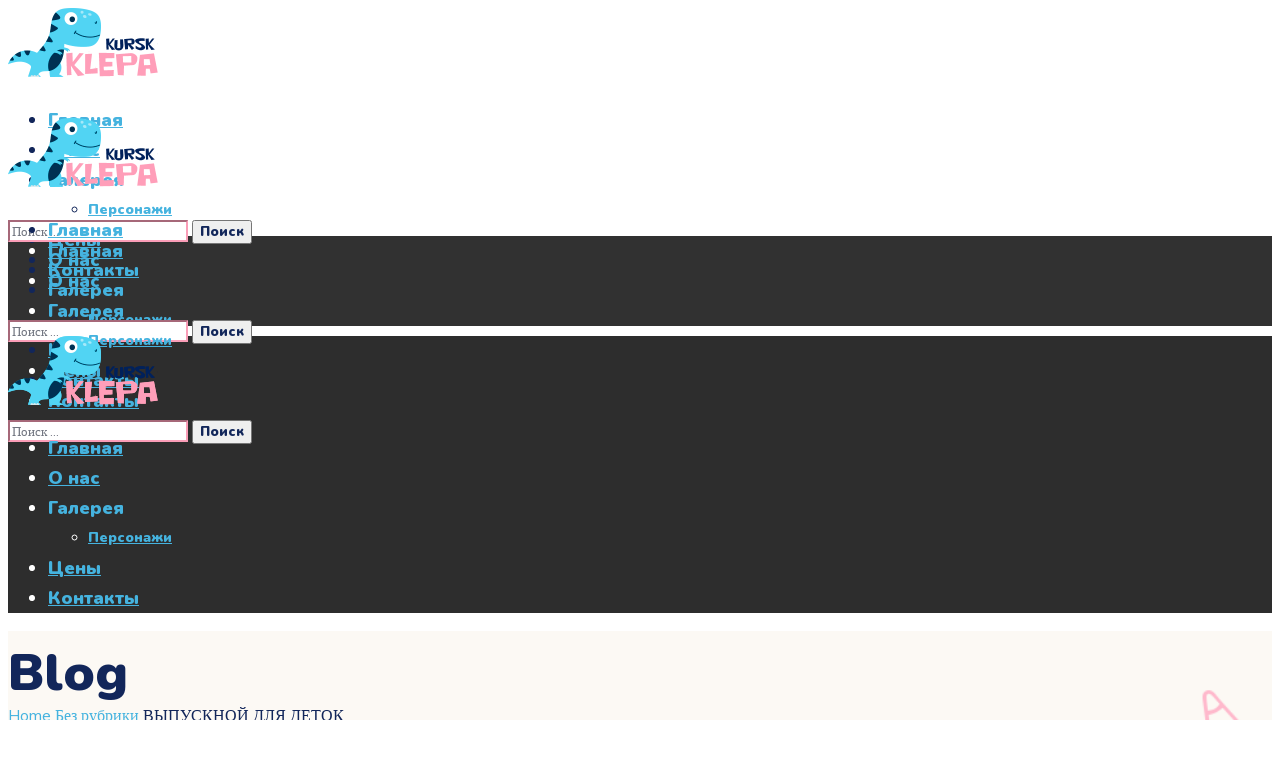

--- FILE ---
content_type: text/html; charset=UTF-8
request_url: http://klepa-kursk.ru/?p=581
body_size: 109016
content:
<!DOCTYPE html>
<html lang="ru-RU" prefix="og: http://ogp.me/ns#">
<head>
    <meta http-equiv="Content-Type" content="text/html; charset=UTF-8">
    <meta name="viewport" content="width=device-width, initial-scale=1, maximum-scale=1">
    <meta http-equiv="X-UA-Compatible" content="IE=Edge">
            <link rel="pingback" href="http://klepa-kursk.ru/xmlrpc.php">
        <title>ВЫПУСКНОЙ ДЛЯ ДЕТОК - klepa-kursk.ru</title>
                        <script>
                            /* You can add more configuration options to webfontloader by previously defining the WebFontConfig with your options */
                            if ( typeof WebFontConfig === "undefined" ) {
                                WebFontConfig = new Object();
                            }

                            /* WGL CUSTOM TYPOGRAPHY FIX */
                            WebFontConfig['google'] = {families: ['Muli:400,600,700,800', 'Nunito:900,200,300,400,600,700,800,900,200italic,300italic,400italic,600italic,700italic,800italic,900italic']};
                            /* \ WGL CUSTOM TYPOGRAPHY FIX */

                            (function() {
                                var wf = document.createElement( 'script' );
                                wf.src = 'https://ajax.googleapis.com/ajax/libs/webfont/1.5.3/webfont.js';
                                wf.type = 'text/javascript';
                                wf.async = 'true';
                                var s = document.getElementsByTagName( 'script' )[0];
                                s.parentNode.insertBefore( wf, s );
                            })();
                        </script>
                        
<!-- This site is optimized with the Yoast SEO plugin v3.7.1 - https://yoast.com/wordpress/plugins/seo/ -->
<link rel="canonical" href="http://klepa-kursk.ru/?p=581" />
<meta property="og:locale" content="ru_RU" />
<meta property="og:type" content="article" />
<meta property="og:title" content="ВЫПУСКНОЙ ДЛЯ ДЕТОК - klepa-kursk.ru" />
<meta property="og:description" content="ВЕСЕЛЫЙ, ЗАЖИГАТЕЛЬНЫЙ ВЫПУСКНОЙ В ДЕТСКОМ САДУ И НАЧАЛЬНЫХ КЛАССАХ ШКОЛЫ. САМЫЕ ЯРКИЕ ВПЕЧАТЛЕНИЯ И ЭМОЦИИ, СПЕЦИАЛЬНО ДЛЯ ВАС И ВАШИХ МАЛЫШЕЙ!!!!!!!!!!!!! СКОРЕЕ ЗВОНИТЕ И ЗАКАЗЫВАЙТЕ ЛЮБИМЫХ ГЕРОЕВ ДЛЯ МАЛЫШЕЙ ПО НОМЕРУ 8-960-692-22-32" />
<meta property="og:url" content="http://klepa-kursk.ru/?p=581" />
<meta property="og:site_name" content="klepa-kursk.ru" />
<meta property="article:section" content="Без рубрики" />
<meta property="article:published_time" content="2015-05-16T12:44:49+03:00" />
<meta property="og:image" content="http://klepa-kursk.ru/wp-content/uploads/2013/06/singing.jpg" />
<meta name="twitter:card" content="summary" />
<meta name="twitter:description" content="ВЕСЕЛЫЙ, ЗАЖИГАТЕЛЬНЫЙ ВЫПУСКНОЙ В ДЕТСКОМ САДУ И НАЧАЛЬНЫХ КЛАССАХ ШКОЛЫ. САМЫЕ ЯРКИЕ ВПЕЧАТЛЕНИЯ И ЭМОЦИИ, СПЕЦИАЛЬНО ДЛЯ ВАС И ВАШИХ МАЛЫШЕЙ!!!!!!!!!!!!! СКОРЕЕ ЗВОНИТЕ И ЗАКАЗЫВАЙТЕ ЛЮБИМЫХ ГЕРОЕВ ДЛЯ МАЛЫШЕЙ ПО НОМЕРУ 8-960-692-22-32" />
<meta name="twitter:title" content="ВЫПУСКНОЙ ДЛЯ ДЕТОК - klepa-kursk.ru" />
<meta name="twitter:image" content="http://klepa-kursk.ru/wp-content/uploads/2013/06/singing.jpg" />
<!-- / Yoast SEO plugin. -->

<link rel='dns-prefetch' href='//s.w.org' />
<link rel="alternate" type="application/rss+xml" title="klepa-kursk.ru &raquo; Лента" href="http://klepa-kursk.ru/?feed=rss2" />
<link rel="alternate" type="application/rss+xml" title="klepa-kursk.ru &raquo; Лента комментариев" href="http://klepa-kursk.ru/?feed=comments-rss2" />
<link rel="alternate" type="application/rss+xml" title="klepa-kursk.ru &raquo; Лента комментариев к &laquo;ВЫПУСКНОЙ ДЛЯ ДЕТОК&raquo;" href="http://klepa-kursk.ru/?feed=rss2&#038;p=581" />
		<script type="text/javascript">
			window._wpemojiSettings = {"baseUrl":"https:\/\/s.w.org\/images\/core\/emoji\/12.0.0-1\/72x72\/","ext":".png","svgUrl":"https:\/\/s.w.org\/images\/core\/emoji\/12.0.0-1\/svg\/","svgExt":".svg","source":{"concatemoji":"http:\/\/klepa-kursk.ru\/wp-includes\/js\/wp-emoji-release.min.js?ver=5.2.21"}};
			!function(e,a,t){var n,r,o,i=a.createElement("canvas"),p=i.getContext&&i.getContext("2d");function s(e,t){var a=String.fromCharCode;p.clearRect(0,0,i.width,i.height),p.fillText(a.apply(this,e),0,0);e=i.toDataURL();return p.clearRect(0,0,i.width,i.height),p.fillText(a.apply(this,t),0,0),e===i.toDataURL()}function c(e){var t=a.createElement("script");t.src=e,t.defer=t.type="text/javascript",a.getElementsByTagName("head")[0].appendChild(t)}for(o=Array("flag","emoji"),t.supports={everything:!0,everythingExceptFlag:!0},r=0;r<o.length;r++)t.supports[o[r]]=function(e){if(!p||!p.fillText)return!1;switch(p.textBaseline="top",p.font="600 32px Arial",e){case"flag":return s([55356,56826,55356,56819],[55356,56826,8203,55356,56819])?!1:!s([55356,57332,56128,56423,56128,56418,56128,56421,56128,56430,56128,56423,56128,56447],[55356,57332,8203,56128,56423,8203,56128,56418,8203,56128,56421,8203,56128,56430,8203,56128,56423,8203,56128,56447]);case"emoji":return!s([55357,56424,55356,57342,8205,55358,56605,8205,55357,56424,55356,57340],[55357,56424,55356,57342,8203,55358,56605,8203,55357,56424,55356,57340])}return!1}(o[r]),t.supports.everything=t.supports.everything&&t.supports[o[r]],"flag"!==o[r]&&(t.supports.everythingExceptFlag=t.supports.everythingExceptFlag&&t.supports[o[r]]);t.supports.everythingExceptFlag=t.supports.everythingExceptFlag&&!t.supports.flag,t.DOMReady=!1,t.readyCallback=function(){t.DOMReady=!0},t.supports.everything||(n=function(){t.readyCallback()},a.addEventListener?(a.addEventListener("DOMContentLoaded",n,!1),e.addEventListener("load",n,!1)):(e.attachEvent("onload",n),a.attachEvent("onreadystatechange",function(){"complete"===a.readyState&&t.readyCallback()})),(n=t.source||{}).concatemoji?c(n.concatemoji):n.wpemoji&&n.twemoji&&(c(n.twemoji),c(n.wpemoji)))}(window,document,window._wpemojiSettings);
		</script>
		<style type="text/css">
img.wp-smiley,
img.emoji {
	display: inline !important;
	border: none !important;
	box-shadow: none !important;
	height: 1em !important;
	width: 1em !important;
	margin: 0 .07em !important;
	vertical-align: -0.1em !important;
	background: none !important;
	padding: 0 !important;
}
</style>
	<link rel='stylesheet' id='wp-block-library-css'  href='http://klepa-kursk.ru/wp-includes/css/dist/block-library/style.min.css?ver=5.2.21' type='text/css' media='all' />
<link rel='stylesheet' id='cptch_stylesheet-css'  href='http://klepa-kursk.ru/wp-content/plugins/captcha-plus/css/front_end_style.css?ver=plus-5.0.1' type='text/css' media='all' />
<link rel='stylesheet' id='dashicons-css'  href='http://klepa-kursk.ru/wp-includes/css/dashicons.min.css?ver=5.2.21' type='text/css' media='all' />
<link rel='stylesheet' id='cptch_desktop_style-css'  href='http://klepa-kursk.ru/wp-content/plugins/captcha-plus/css/desktop_style.css?ver=plus-5.0.1' type='text/css' media='all' />
<link rel='stylesheet' id='contact-form-7-css'  href='http://klepa-kursk.ru/wp-content/plugins/contact-form-7/includes/css/styles.css?ver=5.1.4' type='text/css' media='all' />
<link rel='stylesheet' id='rs-plugin-settings-css'  href='http://klepa-kursk.ru/wp-content/plugins/revslider/public/assets/css/rs6.css?ver=6.1.3' type='text/css' media='all' />
<style id='rs-plugin-settings-inline-css' type='text/css'>
#rs-demo-id {}
</style>
<link rel='stylesheet' id='sfmsb-style-css'  href='http://klepa-kursk.ru/wp-content/plugins/simple-follow-me-social-buttons-widget/assets/css/style.css?ver=3.3.3' type='text/css' media='all' />
<link rel='stylesheet' id='sfmsb-icons-css'  href='http://klepa-kursk.ru/wp-content/plugins/simple-follow-me-social-buttons-widget/assets/css/icons.css?ver=3.3.3' type='text/css' media='all' />
<link rel='stylesheet' id='social_likes_style_classic-css'  href='http://klepa-kursk.ru/wp-content/plugins/wp-social-likes/css/social-likes_classic.css?ver=5.2.21' type='text/css' media='all' />
<link rel='stylesheet' id='social_likes_custom_buttons-css'  href='http://klepa-kursk.ru/wp-content/plugins/wp-social-likes/css/custom-buttons.css?ver=5.2.21' type='text/css' media='all' />
<link rel='stylesheet' id='social_likes_style_classic_custom_buttons-css'  href='http://klepa-kursk.ru/wp-content/plugins/wp-social-likes/css/custom-buttons_classic.css?ver=5.2.21' type='text/css' media='all' />
<link rel='stylesheet' id='littledino-default-style-css'  href='http://klepa-kursk.ru/wp-content/themes/littledino/style.css?ver=5.2.21' type='text/css' media='all' />
<link rel='stylesheet' id='flaticon-css'  href='http://klepa-kursk.ru/wp-content/themes/littledino/fonts/flaticon/flaticon.css?ver=5.2.21' type='text/css' media='all' />
<link rel='stylesheet' id='font-awesome-css'  href='http://klepa-kursk.ru/wp-content/plugins/elementor/assets/lib/font-awesome/css/font-awesome.min.css?ver=4.7.0' type='text/css' media='all' />
<link rel='stylesheet' id='littledino-main-css'  href='http://klepa-kursk.ru/wp-content/themes/littledino/css/main.css?ver=5.2.21' type='text/css' media='all' />
<style id='littledino-main-inline-css' type='text/css'>
body {font-family: Muli;font-size: 16px;line-height: 1.875;font-weight: 400;color: #70747f;}body input:not([type='checkbox']):not([type='submit']),select,textarea,blockquote cite,main ul.wgl-pagination li,#comments .commentlist .comment_info .meta-wrapper *,.author-info_name,.meta-wrapper,.blog-post_info-wrap > .meta-wrapper *,.littledino_module_time_line_vertical .time_line-title,.isotope-filter a .number_filter,.littledino-post-navigation .meta-wrapper span,.author-widget_text,.wgl-portfolio-item-info_desc span,.blog-post.format-quote .blog-post_quote-author,.wgl_module_team .team-department,body .comment-form-cookies-consent > label,.wgl-accordion .wgl-accordion_panel .wgl-accordion_content,.wgl-testimonials .testimonials__name,.single_team_page .team-info_wrapper .team-info_item,.wgl-timeline-vertical .time_line-content .time_line-text,.wgl-portfolio-single_wrapper .wgl-portfolio-item_cats,body .widget .textwidget,body .widget_rss ul li .rssSummary {font-family: Muli;}.wgl-tabs .wgl-tabs_content-wrap .wgl-tabs_content{font-family: Muli;font-weight: 400;}select,blockquote cite,body .footer .select__field:before,body input:not([type='checkbox']):not([type='submit'])::placeholder,ul.wgl-pagination li span,select::placeholder,textarea::placeholder,body .widget_rss ul li .rssSummary,.search-no-results .page_404_wrapper .search-form .search-field::placeholder,.search-no-results .page_404_wrapper .search-form .search-field,.blog-post_meta-categories span,.blog-post_meta-categories span:after,.vc_wp_custommenu .menu .menu-item.current-menu-item > a,.blog-post.format-quote .blog-post_quote-author-pos,.recent-posts-widget .meta-wrapper a:hover,.vc_row .vc_toggle .vc_toggle_icon,.isotope-filter a,.blog-style-hero .blog-post.format-standard .meta-wrapper,.blog-style-hero .blog-post.format-link .meta-wrapper,.blog-style-hero .blog-post.format-audio .meta-wrapper,.blog-style-hero .blog-post.format-quote .meta-wrapper,.blog-style-hero .blog-post.format-standard .meta-wrapper a,.blog-style-hero .blog-post.format-link .meta-wrapper a,.blog-style-hero .blog-post.format-audio .meta-wrapper a,.blog-style-hero .blog-post.format-quote .meta-wrapper a,.blog-style-hero .blog-post.format-standard .blog-post_text,.blog-style-hero .blog-post.format-link .blog-post_text,.blog-style-hero .blog-post.format-audio .blog-post_text,.blog-style-hero .blog-post.format-quote .blog-post_text,.wgl-pricing_plan .pricing_price_wrap .pricing_desc {color: #70747f;}.tagcloud a,#comments .commentlist,#comments ul.children,.single_meta .single_info-share_social-wpapper > span.share_title,.single_info-share_social-wpapper > span{font-family: Muli;color: #70747f;}.littledino_module_title .external_link .button-read-more {line-height: 1.875;}h1,h2,h3,h4,h5,h6,h1 span,h2 span,h3 span,h4 span,h5 span,h6 span,h1 a,h2 a,h3 a,h4 a,h5 a,h6 a,.dropcap,.elementor-drop-cap,.blog-post_cats,.blog-posts .blog-post_title,.column1 .item_title a,.littledino_twitter .twitt_title,.tagcloud-wrapper .title_tags,.strip_template .strip-item a span,.single_team_page .team-single_speaches-info .speech-info_desc span,.shortcode_tab_item_title,.index_number,.primary-nav.footer-menu .menu-item a {font-family: Nunito;font-weight: 900;}.theme-header-font,.banner_404,#comments .comment-reply-link,.load_more_wrapper .load_more_item,input[type="submit"],button,label,legend,.page_404_wrapper .littledino_404_button.wgl_button .wgl_button_link,.wgl-social-share_pages.hovered_style .share_social-title,.blog-post_text-bg,.author-info_content .author-info_name,.button-read-more,.blog-post .blog-post_meta-categories a,.blog-post_meta-date .date_post span,.blog-post_meta-date .date_post,.countdown-section .countdown-amount,.comments-title .number-comments,.wgl-button,.elementor-button,.wgl-counter .counter__value-wrap,.wgl-pricing_plan .price_currency,.wgl-pricing_plan .pricing_price .price_decimal,.wgl-pricing_plan .pricing_plan_wrap .pricing_price_wrap,.wgl-testimonials .testimonials__quote:after,.wgl-testimonials .testimonials__name,.wgl-service-satellite .sat-service__satellite,.wgl-working-hours .wh__hours,.mashsb-count .counts,.mashsb-box .mashsb-buttons a .text,.prev-link,.next-link,.info_prev-link_wrapper a,.info_next-link_wrapper a,.vc_row .vc_tta.vc_general.vc_tta-style-accordion_bordered .vc_tta-panel-title>a span,.heading_subtitle,.single_team_page .team-single_speaches-info .speech-info_day,.single_team_page .team-info_wrapper .team-info_item h5,.wgl-portfolio-item-info_desc h5,.wgl-portfolio-item_meta .post_cats,.wgl-portfolio-item_meta .post_cats,.wgl-portfolio-item_cats,.wgl-double_heading,.wpb-js-composer .wgl-container .vc_row .vc_general.vc_tta.vc_tta-tabs .vc_tta-tabs-container .vc_tta-tabs-list .vc_tta-tab > a,.wpb-js-composer .wgl-container .vc_chart.vc_round-chart[data-vc-legend="1"] .vc_chart-legend li,.isotope-filter a,.page-header_title,.dropcap,.dropcap-bg,.wgl-countdown .countdown-section .countdown-period,body .comment-respond .comment-reply-title,ul.wp-block-archives.wp-block-archives-list li a,ul.wp-block-categories.wp-block-categories-list li a,ul.wp-block-categories.wp-block-categories-list li .post_count,ul.wp-block-latest-posts li a,.elementor-counter,body .widget,body .widget .widget-title,body .widget_rss ul li .rss-date,body .widget_categories a,body .widget_product_categories a,body .widget_meta a,body .widget_archive a,body .widget_categories .post_count,body .widget_product_categories .post_count,body .widget_meta .post_count,body .widget_archive .post_count,body .widget .textwidget .wp-caption,.widget.widget_wgl_posts .recent-posts-widget li > .recent-posts-content .post_title,#comments .commentlist .comment_author_says {font-family: Nunito;font-weight: 900;}.wgl-infobox_bg_title,.wgl-background-text,.elementor-section.wgl-add-background-text:before{font-family: Nunito;font-weight: 900;}blockquote,input[type="submit"],main ul[class^="wgl-"],main ol[class^="wgl-"],.banner_404,.author-info_public,.wgl-portfolio-item_annotation_social .single_info-share_social-wpapper > span,.wgl-portfolio-single_item .tagcloud .tagcloud_desc,.wgl_timetabs .timetabs_data .timetabs_item .item_time,.wgl_timetabs .timetabs_data .timetabs_item .content-wrapper .item_title,.wpb-js-composer .wgl-container .vc_row .vc_pie_chart .vc_pie_chart_value,.wgl_timetabs .timetabs_headings .wgl_tab,.wgl-pricing_plan .pricing_content,.wgl-portfolio-single_item .single_info-share_social-wpapper .share_title{font-family: Nunito;font-weight: 900;color: #12265a;}body .footer select option,button,h1,h2,h3,h4,h5,h6,h1 span,h2 span,h3 span,h4 span,h5 span,h6 span,h1 a,h2 a,h3 a,h4 a,h5 a,h6 a,h3#reply-title a,.calendar_wrap tbody,.comment_author_says,.comment_author_says a,.share_post-container .share_post,.tagcloud-wrapper .title_tags,.theme-header-color,.wgl-pricing_plan .pricing_plan_wrap .pricing_content > ul > li > b,.wgl-pricing_plan .pricing_plan_wrap .pricing_price_wrap,.prev-link-info_wrapper,.next-link-info_wrapper,.item_title a,.wgl_module_title.item_title .carousel_arrows a span:after,.wgl_module_team.info_under_image .team-department,.wgl-portfolio-item_wrapper .portfolio_link,.widget_product_search .woocommerce-product-search:after,.wpb-js-composer .wgl-container .vc_row .vc_general.vc_tta.vc_tta-tabs .vc_tta-panels-container .vc_tta-panels .vc_tta-panel:not(.vc_active) .vc_tta-panel-heading .vc_tta-panel-title,.wpb-js-composer .wgl-container .vc_row .vc_general.vc_tta.vc_tta-tabs .vc_tta-tabs-container .vc_tta-tabs-list .vc_tta-tab:not(.vc_active) > a,.wpb-js-composer .wgl-container .vc_row .vc_toggle.vc_toggle_color_check.vc_toggle_active .vc_toggle_title .vc_toggle_icon,.under_image .wgl-portfolio-item_title .title a,.wpb-js-composer .wgl-container .vc_row .vc_toggle .vc_toggle_title,.button-read-more:hover,.blog-post_views-wrap .wgl-views:before,.wgl-pagination .page-numbers,.page-link .post-page-numbers,body .widget_wgl_posts .recent-posts-widget .post_title a,body .widget .widget-title .rsswidget,body .widget_categories ul li a,body .widget_product_categories ul li a,body .widget_meta ul li a,body .widget_archive ul li a,body .widget_comments > ul > li:before,body .widget_meta > ul > li:before,body .widget_archive > ul > li:before,body .widget_recent_comments > ul > li:before,body .widget_recent_entries > ul > li:before,body .widget .widget-title .widget-title_wrapper,body .widget ul li,.widget.widget_recent_comments ul li a,ul.wp-block-archives.wp-block-archives-list li:before,ul.wp-block-latest-posts li:before,ul.wp-block-archives.wp-block-archives-list li a,ul.wp-block-categories.wp-block-categories-list li a,ul.wp-block-latest-posts li a,.single-team .single_team_page .team-info_icons .team-icon,.blog-style-hero .blog-post.format-standard .blog-post_title a,.blog-style-hero .blog-post.format-link .blog-post_title a,.blog-style-hero .blog-post.format-audio .blog-post_title a,.blog-style-hero .blog-post.format-quote .blog-post_title a{color: #12265a;}.littledino_module_title .carousel_arrows a span {background: #12265a;}.wgl-pagination .page-numbers.next:hover,.wgl-pagination .page-numbers.prev:hover,.blog-style-hero .blog-post_bg_media:after,.slick-dots li button,.wgl-carousel.pagination_line .slick-dots li button:before,.wgl-carousel.pagination_square .slick-dots li,.wgl-carousel.pagination_circle_border .slick-dots li button:before {background-color: #12265a;}.load_more_wrapper .load_more_item,.littledino_module_title .carousel_arrows a span:before,.wgl-pricing_plan .pricing_highlighter,.wgl-carousel.pagination_circle_border .slick-dots li.slick-active button{border-color: #12265a;}.wgl-theme-header .wgl-sticky-header .header_search{height: 100px !important;}#scroll_up {background-color: #ffc85b;color: #ffffff;}#scroll_up:before {border-color: #ffc85b;}.primary-nav > div > ul,.primary-nav > ul,.sitepress_container > .wpml-ls li,.primary-nav ul li.mega-menu-links > ul > li {font-family: Nunito;font-weight: 900;line-height: 30px;font-size: 18px;}.primary-nav ul li ul,.wpml-ls,.sitepress_container > .wpml-ls ul ul li,.primary-nav ul li div.mega-menu-container {font-family: Nunito;font-weight: 900;line-height: 30px;font-size: 14px;}.wgl-theme-header .header_search-field,.primary-nav ul li ul,.primary-nav ul li div.mega-menu-container,.wgl-theme-header .woo_mini_cart,.wpml-ls-legacy-dropdown .wpml-ls-current-language .wpml-ls-sub-menu {background-color: rgba(255,255,255,1);color: #12265a;}.mobile_nav_wrapper,.wgl-menu_outer,.wgl-menu_outer .mobile-hamburger-close,.mobile_nav_wrapper .primary-nav ul li ul.sub-menu,.mobile_nav_wrapper .primary-nav ul li.mega-menu-links > ul.mega-menu > li > ul > li ul,.mobile_nav_wrapper .primary-nav ul li.mega-menu-links > ul.mega-menu > li > ul {background-color: rgba(45,45,45,1);color: #ffffff;}.mobile_nav_wrapper .wgl-menu_overlay {background-color: rgba(49,49,49,0.8);}#side-panel .side-panel_sidebar .widget .widget-title .widget-title_wrapper {color: rgba(255,255,255,1);}a:hover .wgl-icon,a.wgl-icon:hover,body ol > li:before,ul li:before,button,button:focus,button:active,h3#reply-title a:hover,body .comment-respond .comment-form a:hover,#comments .comment-reply-link,.author-info_social-wrapper,.blog-post_link:before,.wgl-likes .sl-icon,.blog-post_quote-text:before,.blog-post_link:before,.blog-post_link a:before,.blog-post_title i,.blog-post_link>.link_post:hover,.blog-post.format-standard.link .blog-post_title:before,.blog-post_title a:hover,.blog-posts .blog-post_title > a:hover,.button-read-more,.calendar_wrap thead,.copyright a:hover,.comment_author_says a:hover,.littledino_submit_wrapper:hover > i,.littledino_custom_button i,.littledino_custom_text a,.littledino_module_demo_item .di_button a:hover,.littledino_module_demo_item .di_title_wrap a:hover .di_title,.littledino_module_demo_item .di_title-wrap .di_subtitle,.littledino_twitter a,.load_more_works:hover,.header_search .header_search-button > i:hover,.header_search-field .search-form:after,.mc_form_inside #mc_signup_submit:hover,.share_post-container .share_social-wpapper ul li .share_post span.fa:hover,.share_link span.fa:hover,.share_post span.fa:hover,.share_post-container,.single_team_page .team-single_speaches-info .speech-info_desc span,.single_team_page .team-info_wrapper .team-info_item a:hover,.single-member-page .member-icon:hover,.single-member-page .team-link:hover,.single_team_page .team-single_speaches-info .speech-info_day,.single_team_page .team-info_icons a:hover,.team-icons .member-icon:hover,.vc_wp_custommenu .menu .menu-item.current-menu-item > a,.vc_wp_custommenu .menu .menu-item.current-menu-ancestor > a,.wpml-ls a:hover,.wpml-ls-legacy-dropdown .wpml-ls-current-language:hover > a,.wpml-ls-legacy-dropdown .wpml-ls-current-language a:hover,.wgl_timetabs .timetabs_headings .wgl_tab.active .tab_subtitle,.wgl_timetabs .timetabs_headings .wgl_tab:hover .tab_subtitle,.wgl_portfolio_category-wrapper a:hover,.single.related_posts .blog-post_title a:hover,.wgl_module_team .team-since,.wgl_module_team .team-item_info .team-item_titles .team-title:hover,.wgl-icon:hover,.wgl-theme-color,.wgl-portfolio-item_wrapper .portfolio_link-icon:hover,.wgl-portfolio-item_corners,.wgl-portfolio-item_cats,.wpb-js-composer .vc_row .vc_tta.vc_general .vc_active .vc_tta-panel-title > a:before,.wgl-social-share_pages.hovered_style ul li a:hover,.isotope-filter a:after,.wgl-slash li:before,.single_type-1 .single_meta .author_post a:hover,.single_type-2 .single_meta .author_post a:hover,.info_prev-link_wrapper > a,.info_next-link_wrapper > a,#comments .commentlist .comment_info .meta-wrapper .comment-edit-link,.blog-style-standard .blog-post_meta-categories span + span:before,.meta-wrapper a:hover,.single-team .single_team_page .team-info_icons .team-icon:hover,.wgl-portfolio_container .wgl-carousel.arrows_center_mode .slick-prev:hover:after,.wgl-portfolio_container .wgl-carousel.arrows_center_mode .slick-next:hover:after,.wgl_timetabs .timetabs_headings .wgl_tab .services_icon,ul.wgl-products li,.woocommerce .products ul.wgl-products li {color: #fa9db7;}header .header-link:hover,.hover_links a:hover {color: #fa9db7 !important;}.recent-posts-widget .meta-wrapper a,.isotope-filter a .number_filter {color: #fa9db7;}.author-widget_wrapper svg {fill: #fa9db7;}.preloader-container .cssload-loader,.header_search-button-wrapper,.elementor-drop-cap,.single_team_page .team-title:before,.blog-style-hero .btn-read-more .blog-post-read-more,.wpml-ls-legacy-dropdown .wpml-ls-sub-menu .wpml-ls-item a span:before,.wgl-plus li:after,.wgl-plus li:before,.wgl-dash li:before,#multiscroll-nav span,#multiscroll-nav li .active span{background: #fa9db7;}::selection,#comments > h3:after,button:hover,blockquote:before,mark,span.highlighter,ul li:before,.vc_wp_custommenu .menu .menu-item a:before,.primary-nav ul li.mega-menu.mega-cat div.mega-menu-container ul.mega-menu.cats-horizontal > li.is-active > a,.primary-nav ul li ul li > a > span:before,.primary-nav > ul > li > a:after,.sitepress_container > .wpml-ls ul ul li a:hover,.blog-post_cats span a,.button__wrapper:hover:after,.calendar_wrap caption,.comment-reply-title:after,.page_404_wrapper .littledino_404_button.wgl_button .wgl_button_link:hover,.littledino_divider .littledino_divider_line .littledino_divider_custom .divider_line,.littledino_module_cats .cats_item-count,.littledino_module_title:after,.littledino_module_title .carousel_arrows a:hover span,.load_more_works,.mc_form_inside #mc_signup_submit,.wgl-social-share_pages.hovered_style .share_social-icon-plus,.wgl-ellipsis span,.wgl-theme-header .woo_mini_cart .woocommerce-mini-cart__buttons a.checkout:hover,.wgl-theme-header .woo_mini_cart .woocommerce-mini-cart__buttons a:not(.checkout),.inside_image .wgl-portfolio-item_divider div,.wgl_module_title.item_title .carousel_arrows a:hover,.wgl_timetabs .timetabs_headings .wgl_tab.active:after,.wgl-social-share_pages.standard_style a:before,.blog-style-hero .blog-post-hero_wrapper .divider_post_info,.wgl-portfolio-single_wrapper .wgl-portfolio-item_meta > span:after,.wgl-pricing_plan .pricing_header:after,.wgl-portfolio-single_wrapper .wgl-portfolio-item_cats a:before {background-color: #fa9db7;}aside > .widget + .widget:before,body .widget .widget-title .widget-title_inner:after,body .widget_meta ul li a:hover:after,body .widget_archive ul li a:hover:after,body .widget_product_categories ul li a:hover:after,.widget .calendar_wrap table td#today:before,.widget .calendar_wrap tbody td > a:before,.widget .counter_posts,.widget.widget_pages ul li a:before,.widget.widget_nav_menu ul li a:before,.widget.widget_categories ul li a:hover:before,.widget_nav_menu .menu .menu-item:before,.widget_postshero .recent-posts-widget .post_cat a,.widget_meta ul li > a:before,.widget.littledino_widget.littledino_banner-widget .banner-widget_button:hover,.widget_archive ul li > a:before {background-color: #fa9db7;} .blog-post_meta-date,.blog-post_cats span,.wgl-carousel.navigation_offset_element .slick-prev:hover,.wgl-carousel.navigation_offset_element .slick-next:hover,.littledino_module_demo_item .di_button a,.next-link:hover,.prev-link:hover,.wpcf7 .call_to_action_1 .wgl_col-2 .wpcf7-submit:hover,.button-alt-2 .wpcf7 .wpcf7-submit:hover {border-color: #fa9db7;background: #fa9db7;} .blog-posts-list.blog-posts .blog-post.sticky-post .blog-post_wrapper,.header_search-button-wrapper:before,.header_search.search_standard .header_search-field .search-field,.header_search.search_alt .header_search-field .search-field,.single-team .single_team_page .team-single_wrapper,.post_featured_bg .content-container_wrapper:after,.author-widget_img-wrapper:after,.blog-style-standard .format-no_featured .blog-post_wrapper,.blog-style-standard .format-quote .blog-post_wrapper,.blog-style-standard .format-audio .blog-post_wrapper,.blog-style-standard .format-link .blog-post_wrapper,.littledino_module_title .carousel_arrows a:hover span:before,.load_more_works,.author-info_social-link:after,.author-widget_social a span,.single_info-share_social-wpapper .share_link .share-icon_animation,.single-team .single_team_page .team-image,.wgl_module_team .team-image,.inside_image.offset_animation:before,.littledino_module_videobox .videobox_link,.wpcf7 .call_to_action_1 .wgl_col-2 .wpcf7-submit {border-color: #fa9db7;}.wgl-portfolio-item_wrapper .overlay {background-color: rgba(250,157,183,0.8);}.primary-nav ul li ul:after,.primary-nav ul li div.mega-menu-container:after {border-color: rgba(250,157,183,0.5);}.wgl-theme-header .header_search .header_search-field:after{border-bottom-color: rgba(250,157,183,0.9);}.theme_color_shadow {box-shadow:0px 9px 30px 0px rgba(250,157,183,0.4);}.inside_image .overlay:before,.inside_image.always_info_animation:hover .overlay:before{box-shadow: inset 0px 0px 0px 0px rgba(250,157,183,1);}.inside_image:hover .overlay:before,.inside_image.always_info_animation .overlay:before{box-shadow: inset 0px 0px 0px 10px rgba(250,157,183,1);}.widget .widget-title .widget-title_wrapper .widget-title_inner {background-image: linear-gradient(to top,rgba(250,157,183,0.5),rgba(250,157,183,0.5));}.primary-nav ul li ul li.current-menu-ancestor.current-menu-parent > a > span,.primary-nav ul li ul li.current-menu-item > a > span,.primary-nav ul li ul li.current_page_item > a > span,.primary-nav ul li ul li:hover > a > span,.mobile_nav_wrapper .primary-nav ul li ul .menu-item.current-menu-item > a,.mobile_nav_wrapper .primary-nav ul ul li.menu-item.current-menu-ancestor > a,blockquote cite a,.wgl-secondary-color,.blog-post_meta-categories span,.post_featured_bg .meta-wrapper .comments_post a:hover,.post_featured_bg .meta-wrapper a:hover,.single_post_info .share_post-list-container .share_social-wpapper ul li span.fa:hover,.page-header_breadcrumbs .divider:not(:last-child):before,.inside_image .wgl-portfolio-item_title .title a:hover,.wgl-video-popup .videobox_link,.wgl-portfolio-item_meta a:hover,.wgl-portfolio-single_item .portfolio-category:hover,.wgl-portfolio-single_wrapper .wgl-portfolio-item_cats a:hover{color: #ffc85b;}.preloader-container .cssload-loader:before,.primary-nav .lavalamp-object,.mobile_nav_wrapper .primary-nav > ul > li > a > span:after,body .widget_search .search-form:after,body .widget_search .woocommerce-product-search:after,body .widget_product_search .search-form:after,body .widget_product_search .woocommerce-product-search:after,body .widget_categories ul li a:hover:after,.wgl-check.secondary-color li:before,.share_post-container > a,.isotope-filter a.active:after,.wgl_module_team .team-info_icons:hover .team-info_icons-plus,.next-link_wrapper .image_next:before,.prev-link_wrapper .image_prev:before,.prev-link_wrapper .image_prev .no_image_post,.next-link_wrapper .image_next .no_image_post,.wgl_module_title.item_title .carousel_arrows span[class*="slick_arrow"],.wgl-carousel .slick-arrow,.wgl_module_team .team-info_icons-plus:before,.wgl_module_team .team-info_icons-plus:after,.wgl_module_team .team-icon a,.single-team .single_team_page .team-info_icons .team-icon:hover,.page_404_wrapper .search-form:after,.wpcf7 .wpcf7-submit:hover,.wgl-pagination .page .current:after,.page-link .post-page-numbers.current:after,.page-link .post-page-numbers:hover:after,.wgl-pagination .page-numbers:hover:after,.wgl-pagination .page-numbers.prev,.wgl-pagination .page-numbers.next,.wgl-video-popup .videobox_link,.single-team .single_team_page .team-info_icons .team-icon a,.tagcloud a:hover,.widget.littledino_widget.littledino_banner-widget .banner-widget_button:hover,.dropcap-bg,form.post-password-form input[type='submit'],.primary-nav > ul > li > a > span:after {background: #ffc85b;}.post_featured_bg .meta-wrapper .blog-post_meta-categories a,.load_more_wrapper .load_more_item,#comments .form-submit input[type="submit"],.wpcf7 .wpcf7-submit,.button-alt .wpcf7 .wpcf7-submit:hover,.button-alt-2 .wpcf7 .wpcf7-submit,.blog-post_meta-categories a {background: #ffc85b;border-color: #ffc85b;}.wgl_module_title.item_title .carousel_arrows span[class*="slick_arrow"]:before,.wgl_module_team .team-icon a:after,.next-link_wrapper .image_next:after,.prev-link_wrapper .image_prev:after,.wgl-carousel .slick-arrow:before {border-color: #ffc85b;}.prev-link_wrapper .image_prev svg.outter-dashes,.next-link_wrapper .image_next svg.outter-dashes{stroke: #ffc85b;}a,.wgl-third-color,#comments .comment-reply-link:hover,ul.wp-block-archives.wp-block-archives-list li a:hover,ul.wp-block-categories.wp-block-categories-list li a:hover,ul.wp-block-categories.wp-block-categories-list li a:hover + .post_count,ul.wp-block-latest-posts li a:hover,body .widget_categories ul li .post_count,body .widget_categories ul li .count,body .widget_product_categories ul li .post_count,body .widget_product_categories ul li .count,body .widget_meta ul li .post_count,body .widget_meta ul li .count,body .widget_archive ul li .post_count,body .widget_archive ul li .count,body .widget_rss ul li .rsswidget:hover,body .widget_recent_entriesul li .post-date,body .widget_meta ul li .post_count,body .widget_archive ul li > a:before,body .widget_product_categories ul li a:hover + .post_count,body .widget_archive ul li a:hover + .post_count,body .widget_product_categories ul li a:hover,body .widget_nav_menu .current-menu-ancestor > a,body .widget_nav_menu .current-menu-item > a,ul.wp-block-categories.wp-block-categories-list li .post_count,.widget.widget_archive ul li a:hover,.widget.widget_archive ul li a:hover + span + span,.widget.widget_categories ul li a:hover,.widget.widget_categories ul li a:hover + span + span,.widget.widget_pages ul li a:hover,.widget.widget_meta ul li a:hover,.widget.littledino_widget.littledino_banner-widget .banner-widget_button,.widget.widget_wgl_posts .recent-posts-widget li > .recent-posts-content .post_title a:hover,.widget.widget_recent_comments ul li a:hover,.widget.widget_recent_entries ul li a:hover,.widget.widget_nav_menu ul li a:hover,.recent-posts-widget .meta-wrapper a,.widget.littledino_widget.littledino_banner-widget .banner-widget_text .tags_title:after,.widget.widget_recent_comments ul li span.comment-author-link a:hover, .meta-wrapper,.meta-wrapper a,body .comment-respond .comment-form a,.wgl_module_team .team-department,.wgl-portfolio-single_wrapper .wgl-portfolio-item_cats a,.wgl-portfolio-single_wrapper .wgl-portfolio-item_meta,.single-team .single_team_page .team-info_item.team-department span,.wgl_module_team .team-department {color: #45b3df;}form.post-password-form input[type='submit']:hover,.preloader-container .cssload-loader:after,.page_404_wrapper .littledino_404_button.wgl_button .wgl_button_link,.page-header_breadcrumbs .divider:before,.wgl-check.tertiary-color li:before,.load_more_wrapper .load_more_item:hover,.post_featured_bg .meta-wrapper span:before,.wgl-portfolio-single_wrapper .wgl-portfolio-item_cats a:before,.single_post_info .share_post-list-container .share_social-wpapper,.meta-wrapper span + span:before,ul.wp-block-categories.wp-block-categories-list li a:hover:after{background: #45b3df;}.single_post_info .share_post-list-container .share_social-wpapper:after{border-color: #45b3df transparent transparent transparent;}.wgl-theme-header .wgl-button.elementor-button,#comments .form-submit input[type="submit"]:hover,.wpcf7 .wpcf7-submit:hover,.button-alt .wpcf7 .wpcf7-submit {background: #45b3df;border-color: #45b3df;}.button__wrapper .banner-widget_button + svg{stroke: #45b3df;}.footer .mc4wp-form-fields input[type="submit"]:hover,.footer .mc4wp-form-fields input[type="submit"]:focus,.footer .mc4wp-form-fields input[type="submit"]:active,.footer_top-area .widget.widget_archive ul li > a:hover,.footer_top-area .widget.widget_archive ul li > a:hover,.footer_top-area .widget.widget_categories ul li > a:hover,.footer_top-area .widget.widget_categories ul li > a:hover,.footer_top-area .widget.widget_categories ul li > a:hover + .post_count,.footer_top-area .widget.widget_pages ul li > a:hover,.footer_top-area .widget.widget_pages ul li > a:hover,.footer_top-area .widget.widget_meta ul li > a:hover,.footer_top-area .widget.widget_meta ul li > a:hover,.footer_top-area .widget.widget_recent_comments ul li > a:hover,.footer_top-area .widget.widget_recent_comments ul li > a:hover,.footer_top-area .widget.widget_recent_entries ul li > a:hover,.footer_top-area .widget.widget_recent_entries ul li > a:hover,.footer_top-area .widget.widget_nav_menu ul li > a:hover,.footer_top-area .widget.widget_nav_menu ul li > a:hover,.footer_top-area .widget.widget_wgl_posts .recent-posts-widget li > .recent-posts-content .post_title a:hover,.footer_top-area .widget.widget_wgl_posts .recent-posts-widget li > .recent-posts-content .post_title a:hover{color: #fa9db7;}.footer ul li:before,.footer ul li:before,.footer_top-area a:hover,.footer_top-area a:hover{color: #fa9db7;}.footer_top-area .widget-title,.footer_top-area .widget_rss ul li .rsswidget,.footer_top-area .widget.widget_pages ul li a,.footer_top-area .widget.widget_nav_menu ul li a,.footer_top-area .widget.widget_wgl_posts .recent-posts-widget li > .recent-posts-content .post_title a,.footer_top-area .widget.widget_archive ul li > a,.footer_top-area .widget.widget_categories ul li > a,.footer_top-area .widget.widget_pages ul li > a,.footer_top-area .widget.widget_meta ul li > a,.footer_top-area .widget.widget_recent_comments ul li > a,.footer_top-area .widget.widget_recent_entries ul li > a,.footer_top-area .widget.widget_archive ul li:before,.footer_top-area .widget.widget_meta ul li:before,.footer_top-area .widget.widget_categories ul li:before,.footer_top-area strong,.footer_top-area h1,.footer_top-area h2,.footer_top-area h3,.footer_top-area h4,.footer_top-area h5,.footer_top-area h6{color: #0a3380;}.footer_top-area{color: #3b4964;}.footer_top-area .widget.widget_archive ul li:after,.footer_top-area .widget.widget_pages ul li:after,.footer_top-area .widget.widget_meta ul li:after,.footer_top-area .widget.widget_recent_comments ul li:after,.footer_top-area .widget.widget_recent_entries ul li:after,.footer_top-area .widget.widget_nav_menu ul li:after,.footer_top-area .widget.widget_categories ul li:after{background-color: #3b4964;}.footer .copyright{color: #cccccc;}.footer .mc4wp-form-fields input[type="submit"]{background-color: #fa9db7;border-color: #fa9db7;}body {background:#ffffff;}ol.commentlist:after {background:#ffffff;}h1,h1 a,h1 span { font-family:Nunito;font-weight:900;font-size:52px;line-height:60px;}h2,h2 a,h2 span { font-family:Nunito;font-weight:900;font-size:48px;line-height:56px;}h3,h3 a,h3 span { font-family:Nunito;font-weight:900;font-size:42px;line-height:48px;}h4,h4 a,h4 span { font-family:Nunito;font-weight:900;font-size:36px;line-height:42px;}h5,h5 a,h5 span { font-family:Nunito;font-weight:900;font-size:30px;line-height:38px;}h6,h6 a,h6 span { font-family:Nunito;font-weight:900;font-size:24px;line-height:32px;}@media only screen and (max-width: 1200px){.wgl-theme-header{background-color: rgba(49,49,49,1) !important;color: #ffffff !important;}.hamburger-inner,.hamburger-inner:before,.hamburger-inner:after{background-color:#ffffff;}}@media only screen and (max-width: 1200px){.wgl-theme-header .wgl-mobile-header{display: block;}.wgl-site-header{display:none;}.wgl-theme-header .mobile-hamburger-toggle{display: inline-block;}.wgl-theme-header .primary-nav{display:none;}header.wgl-theme-header .mobile_nav_wrapper .primary-nav{display:block;}.wgl-theme-header .wgl-sticky-header{display: none;}.wgl-social-share_pages{display: none;}}@media only screen and (max-width: 1200px){body .wgl-theme-header.header_overlap{position: relative;z-index: 2;}}@media only screen and (max-width: 768px){.page-header{padding-top:15px !important;padding-bottom:40px!important;height:230px !important;}.page-header_content .page-header_title{color:#12265a !important;font-size:52px !important;line-height:60px !important;}.page-header_content .page-header_breadcrumbs{color:#12265a !important;font-size:16px !important;line-height:24px !important;}}.theme-gradient input[type="submit"],.rev_slider .rev-btn.gradient-button,body .widget .widget-title .widget-title_wrapper:before,.inside_image.sub_layer_animation .wgl-portfolio-item_description,.wpb-js-composer .wgl-container .vc_row .vc_general.vc_tta.vc_tta-tabs .vc_tta-tabs-container .vc_tta-tabs-list .vc_tta-tab:before,.wpb-js-composer .wgl-container .vc_row .vc_general.vc_tta.vc_tta-tabs .vc_tta-panels-container .vc_tta-panels .vc_tta-panel .vc_tta-panel-heading .vc_tta-panel-title:before,.littledino_module_progress_bar .progress_bar,.littledino_module_testimonials.type_inline_top .testimonials_meta_wrap:after{background-color:#fa9db7;}body.elementor-page main .wgl-container.wgl-content-sidebar,body.elementor-editor-active main .wgl-container.wgl-content-sidebar,body.elementor-editor-preview main .wgl-container.wgl-content-sidebar{max-width: 1170px;margin-left: auto;margin-right: auto;}body.single main .wgl-container{max-width: 1170px;margin-left: auto;margin-right: auto;}
</style>
<link rel='stylesheet' id='swipebox-css'  href='http://klepa-kursk.ru/wp-content/themes/littledino/js/swipebox/css/swipebox.min.css?ver=5.2.21' type='text/css' media='all' />
<script type='text/javascript' src='http://klepa-kursk.ru/wp-includes/js/jquery/jquery.js?ver=1.12.4-wp'></script>
<script type='text/javascript' src='http://klepa-kursk.ru/wp-includes/js/jquery/jquery-migrate.min.js?ver=1.4.1'></script>
<script type='text/javascript' src='http://klepa-kursk.ru/wp-content/plugins/revslider/public/assets/js/revolution.tools.min.js?ver=6.0'></script>
<script type='text/javascript' src='http://klepa-kursk.ru/wp-content/plugins/revslider/public/assets/js/rs6.min.js?ver=6.1.3'></script>
<script type='text/javascript' src='http://klepa-kursk.ru/wp-content/plugins/simple-follow-me-social-buttons-widget/assets/js/front-widget.js?ver=3.3.3'></script>
<script type='text/javascript' src='http://klepa-kursk.ru/wp-content/plugins/wp-social-likes/js/social-likes.min.js?ver=5.2.21'></script>
<script type='text/javascript' src='http://klepa-kursk.ru/wp-content/plugins/wp-social-likes/js/custom-buttons.js?ver=5.2.21'></script>
<script type='text/javascript' src='http://klepa-kursk.ru/wp-content/themes/littledino/js/perfect-scrollbar.min.js?ver=5.2.21'></script>
<script type='text/javascript' src='http://klepa-kursk.ru/wp-content/themes/littledino/js/swipebox/js/jquery.swipebox.min.js?ver=5.2.21'></script>
<link rel='https://api.w.org/' href='http://klepa-kursk.ru/index.php?rest_route=/' />
<link rel="EditURI" type="application/rsd+xml" title="RSD" href="http://klepa-kursk.ru/xmlrpc.php?rsd" />
<link rel="wlwmanifest" type="application/wlwmanifest+xml" href="http://klepa-kursk.ru/wp-includes/wlwmanifest.xml" /> 
<meta name="generator" content="WordPress 5.2.21" />
<link rel='shortlink' href='http://klepa-kursk.ru/?p=581' />
<link rel="alternate" type="application/json+oembed" href="http://klepa-kursk.ru/index.php?rest_route=%2Foembed%2F1.0%2Fembed&#038;url=http%3A%2F%2Fklepa-kursk.ru%2F%3Fp%3D581" />
<link rel="alternate" type="text/xml+oembed" href="http://klepa-kursk.ru/index.php?rest_route=%2Foembed%2F1.0%2Fembed&#038;url=http%3A%2F%2Fklepa-kursk.ru%2F%3Fp%3D581&#038;format=xml" />
<meta name="generator" content="Powered by Slider Revolution 6.1.3 - responsive, Mobile-Friendly Slider Plugin for WordPress with comfortable drag and drop interface." />
<link rel="icon" href="http://klepa-kursk.ru/wp-content/uploads/2023/10/cropped-3867648-32x32.jpg" sizes="32x32" />
<link rel="icon" href="http://klepa-kursk.ru/wp-content/uploads/2023/10/cropped-3867648-192x192.jpg" sizes="192x192" />
<link rel="apple-touch-icon-precomposed" href="http://klepa-kursk.ru/wp-content/uploads/2023/10/cropped-3867648-180x180.jpg" />
<meta name="msapplication-TileImage" content="http://klepa-kursk.ru/wp-content/uploads/2023/10/cropped-3867648-270x270.jpg" />
<script type="text/javascript">function setREVStartSize(t){try{var h,e=document.getElementById(t.c).parentNode.offsetWidth;if(e=0===e||isNaN(e)?window.innerWidth:e,t.tabw=void 0===t.tabw?0:parseInt(t.tabw),t.thumbw=void 0===t.thumbw?0:parseInt(t.thumbw),t.tabh=void 0===t.tabh?0:parseInt(t.tabh),t.thumbh=void 0===t.thumbh?0:parseInt(t.thumbh),t.tabhide=void 0===t.tabhide?0:parseInt(t.tabhide),t.thumbhide=void 0===t.thumbhide?0:parseInt(t.thumbhide),t.mh=void 0===t.mh||""==t.mh||"auto"===t.mh?0:parseInt(t.mh,0),"fullscreen"===t.layout||"fullscreen"===t.l)h=Math.max(t.mh,window.innerHeight);else{for(var i in t.gw=Array.isArray(t.gw)?t.gw:[t.gw],t.rl)void 0!==t.gw[i]&&0!==t.gw[i]||(t.gw[i]=t.gw[i-1]);for(var i in t.gh=void 0===t.el||""===t.el||Array.isArray(t.el)&&0==t.el.length?t.gh:t.el,t.gh=Array.isArray(t.gh)?t.gh:[t.gh],t.rl)void 0!==t.gh[i]&&0!==t.gh[i]||(t.gh[i]=t.gh[i-1]);var r,a=new Array(t.rl.length),n=0;for(var i in t.tabw=t.tabhide>=e?0:t.tabw,t.thumbw=t.thumbhide>=e?0:t.thumbw,t.tabh=t.tabhide>=e?0:t.tabh,t.thumbh=t.thumbhide>=e?0:t.thumbh,t.rl)a[i]=t.rl[i]<window.innerWidth?0:t.rl[i];for(var i in r=a[0],a)r>a[i]&&0<a[i]&&(r=a[i],n=i);var d=e>t.gw[n]+t.tabw+t.thumbw?1:(e-(t.tabw+t.thumbw))/t.gw[n];h=t.gh[n]*d+(t.tabh+t.thumbh)}void 0===window.rs_init_css&&(window.rs_init_css=document.head.appendChild(document.createElement("style"))),document.getElementById(t.c).height=h,window.rs_init_css.innerHTML+="#"+t.c+"_wrapper { height: "+h+"px }"}catch(t){console.log("Failure at Presize of Slider:"+t)}};</script>
<style type="text/css" title="dynamic-css" class="options-output">.wgl-footer{padding-top:0;padding-right:0;padding-bottom:0;padding-left:0;}#side-panel .side-panel_sidebar{padding-top:105px;padding-right:90px;padding-bottom:105px;padding-left:90px;}</style><script></script></head>

<body class="post-template-default single single-post postid-581 single-format-standard elementor-default">
    <!-- Preloader --><div id="preloader-wrapper"  style=background-color:#ffffff;><div class="preloader-container"><div class="cssload-loader"></div></div></div><header class='wgl-theme-header'><div class='wgl-site-header mobile_header_custom'><div class='container-wrapper'><div class="wgl-header-row wgl-header-row-section_middle" style="background-color: rgba(255,255,255,1);color: rgba(18,38,90,1);"><div class="wgl-container"><div class="wgl-header-row_wrapper" style="height:110px;"><div class='position_left_middle header_side display_normal v_align_middle h_align_left'><div class='header_area_container'><div class='wgl-logotype-container logo-mobile_enable'>
            <a href='http://klepa-kursk.ru/'>
									<img class="default_logo" src="http://klepa-kursk.ru/wp-content/uploads/2019/10/logo_302w.png" alt=""  style="height:70px;">
					   
            </a>
            </div>
            </div></div><div class='position_center_middle header_side display_normal v_align_middle h_align_left'><div class='header_area_container'><nav class='primary-nav menu_line_enable'  style="height:110px;"><ul id="menu-menu" class="menu"><li id="menu-item-3458" class="menu-item menu-item-type-post_type menu-item-object-page menu-item-home menu-item-3458"><a href="http://klepa-kursk.ru/?page_id=926"><span>Главная<span class="menu-item_plus"></span></span></a></li><li id="menu-item-509" class="menu-item menu-item-type-post_type menu-item-object-page menu-item-509"><a href="http://klepa-kursk.ru/?page_id=392"><span>О нас<span class="menu-item_plus"></span></span></a></li><li id="menu-item-467" class="menu-item menu-item-type-custom menu-item-object-custom menu-item-has-children menu-item-467"><a><span>Галерея<span class="menu-item_plus"></span></span></a><ul class="sub-menu menu-sub-content">	<li id="menu-item-469" class="menu-item menu-item-type-custom menu-item-object-custom menu-item-469"><a href="?post_type=gallery&#038;posts=all"><span>Персонажи<span class="menu-item_plus"></span></span></a></li></ul>
</li><li id="menu-item-535" class="menu-item menu-item-type-post_type menu-item-object-page menu-item-535"><a href="http://klepa-kursk.ru/?page_id=488"><span>Цены<span class="menu-item_plus"></span></span></a></li><li id="menu-item-3457" class="menu-item menu-item-type-post_type menu-item-object-page menu-item-3457"><a href="http://klepa-kursk.ru/?page_id=1189"><span>Контакты<span class="menu-item_plus"></span></span></a></li></ul></nav><div class="mobile-hamburger-toggle"><div class="hamburger-box"><div class="hamburger-inner"></div></div></div></div></div><div class='position_right_middle header_side display_normal v_align_middle h_align_right'><div class='header_area_container'><div class='header_spacing spacer_1' style='width:28px;'></div><div class="header_search search_standard" style="height:110px;"><div class="header_search-button-wrapper"><div class="header_search-button"></div></div><div class="header_search-field"><form role="search" method="get" action="http://klepa-kursk.ru/" class="search-form">
    <input type="text" id="search-form-696c004858ce6" class="search-field" placeholder="Поиск &hellip;" value="" name="s" />
    <input class="search-button" type="submit" value="Поиск">
</form></div></div></div></div></div></div></div></div></div><div class='wgl-sticky-header header_sticky_shadow' style="background-color: rgba(255,255,255,1);color: #12265a;" data-style="standard"><div class='container-wrapper'><div class="wgl-header-row wgl-header-row-section_middle"><div class="wgl-container"><div class="wgl-header-row_wrapper" style="height:100px;"><div class='position_left_middle header_side display_normal v_align_middle h_align_left'><div class='header_area_container'><div class='wgl-logotype-container logo-mobile_enable'>
            <a href='http://klepa-kursk.ru/'>
									<img class="default_logo" src="http://klepa-kursk.ru/wp-content/uploads/2019/10/logo_302w.png" alt=""  style="height:70px;">
					   
            </a>
            </div>
            </div></div><div class='position_center_middle header_side display_normal v_align_middle h_align_left'><div class='header_area_container'><nav class='primary-nav menu_line_enable'  style="height:100px;"><ul id="menu-menu-1" class="menu"><li class="menu-item menu-item-type-post_type menu-item-object-page menu-item-home menu-item-3458"><a href="http://klepa-kursk.ru/?page_id=926"><span>Главная<span class="menu-item_plus"></span></span></a></li><li class="menu-item menu-item-type-post_type menu-item-object-page menu-item-509"><a href="http://klepa-kursk.ru/?page_id=392"><span>О нас<span class="menu-item_plus"></span></span></a></li><li class="menu-item menu-item-type-custom menu-item-object-custom menu-item-has-children menu-item-467"><a><span>Галерея<span class="menu-item_plus"></span></span></a><ul class="sub-menu menu-sub-content">	<li class="menu-item menu-item-type-custom menu-item-object-custom menu-item-469"><a href="?post_type=gallery&#038;posts=all"><span>Персонажи<span class="menu-item_plus"></span></span></a></li></ul>
</li><li class="menu-item menu-item-type-post_type menu-item-object-page menu-item-535"><a href="http://klepa-kursk.ru/?page_id=488"><span>Цены<span class="menu-item_plus"></span></span></a></li><li class="menu-item menu-item-type-post_type menu-item-object-page menu-item-3457"><a href="http://klepa-kursk.ru/?page_id=1189"><span>Контакты<span class="menu-item_plus"></span></span></a></li></ul></nav><div class="mobile-hamburger-toggle"><div class="hamburger-box"><div class="hamburger-inner"></div></div></div></div></div><div class='position_right_middle header_side display_normal v_align_middle h_align_right'><div class='header_area_container'><div class='header_spacing spacer_1' style='width:28px;'></div><div class="header_search search_standard" style="height:100px;"><div class="header_search-button-wrapper"><div class="header_search-button"></div></div><div class="header_search-field"><form role="search" method="get" action="http://klepa-kursk.ru/" class="search-form">
    <input type="text" id="search-form-696c0048595a2" class="search-field" placeholder="Поиск &hellip;" value="" name="s" />
    <input class="search-button" type="submit" value="Поиск">
</form></div></div></div></div></div></div></div></div></div><div class='wgl-mobile-header' style="background-color: rgba(49,49,49, 1);color: #ffffff;"><div class='container-wrapper'><div class="wgl-header-row wgl-header-row-section"><div class="wgl-container"><div class="wgl-header-row_wrapper" style="height:100px;"><div class='position_left header_side'><div class='header_area_container'><nav class='primary-nav menu_line_enable'  style="height:100px;"><ul id="menu-menu-2" class="menu"><li class="menu-item menu-item-type-post_type menu-item-object-page menu-item-home menu-item-3458"><a href="http://klepa-kursk.ru/?page_id=926"><span>Главная<span class="menu-item_plus"></span></span></a></li><li class="menu-item menu-item-type-post_type menu-item-object-page menu-item-509"><a href="http://klepa-kursk.ru/?page_id=392"><span>О нас<span class="menu-item_plus"></span></span></a></li><li class="menu-item menu-item-type-custom menu-item-object-custom menu-item-has-children menu-item-467"><a><span>Галерея<span class="menu-item_plus"></span></span></a><ul class="sub-menu menu-sub-content">	<li class="menu-item menu-item-type-custom menu-item-object-custom menu-item-469"><a href="?post_type=gallery&#038;posts=all"><span>Персонажи<span class="menu-item_plus"></span></span></a></li></ul>
</li><li class="menu-item menu-item-type-post_type menu-item-object-page menu-item-535"><a href="http://klepa-kursk.ru/?page_id=488"><span>Цены<span class="menu-item_plus"></span></span></a></li><li class="menu-item menu-item-type-post_type menu-item-object-page menu-item-3457"><a href="http://klepa-kursk.ru/?page_id=1189"><span>Контакты<span class="menu-item_plus"></span></span></a></li></ul></nav><div class="mobile-hamburger-toggle"><div class="hamburger-box"><div class="hamburger-inner"></div></div></div></div></div><div class='position_center header_side'><div class='header_area_container'><div class='wgl-logotype-container logo-mobile_enable'>
            <a href='http://klepa-kursk.ru/'>
								<img class="logo-mobile" src="http://klepa-kursk.ru/wp-content/uploads/2019/10/logo_302w.png" alt=""  style="height:70px;">
					   
            </a>
            </div>
            </div></div><div class='position_right header_side'><div class='header_area_container'><div class="header_search search_standard" style="height:100px;"><div class="header_search-button-wrapper"><div class="header_search-button"></div></div><div class="header_search-field"><form role="search" method="get" action="http://klepa-kursk.ru/" class="search-form">
    <input type="text" id="search-form-696c004859af9" class="search-field" placeholder="Поиск &hellip;" value="" name="s" />
    <input class="search-button" type="submit" value="Поиск">
</form></div></div></div></div></div></div></div><div class='mobile_nav_wrapper' data-mobile-width='1200'><div class='container-wrapper'><div class='wgl-menu_overlay'></div><div class='wgl-menu_outer sub-menu-position_left' id='wgl-perfect-container'><nav class='primary-nav'><div class="wgl-menu_header"><div class='wgl-logotype-container logo-mobile_enable'>
            <a href='http://klepa-kursk.ru/'>
								<img class="logo-mobile" src="http://klepa-kursk.ru/wp-content/uploads/2019/10/logo_302w.png" alt=""  style="height:70px;">
					   
            </a>
            </div>
            <div class="mobile-hamburger-close"><div class="mobile-hamburger-toggle"><div class="hamburger-box"><div class="hamburger-inner"></div></div></div></div></div><ul id="menu-menu-3" class="menu"><li class="menu-item menu-item-type-post_type menu-item-object-page menu-item-home menu-item-3458"><a href="http://klepa-kursk.ru/?page_id=926"><span>Главная<span class="menu-item_plus"></span></span></a></li><li class="menu-item menu-item-type-post_type menu-item-object-page menu-item-509"><a href="http://klepa-kursk.ru/?page_id=392"><span>О нас<span class="menu-item_plus"></span></span></a></li><li class="menu-item menu-item-type-custom menu-item-object-custom menu-item-has-children menu-item-467"><a><span>Галерея<span class="menu-item_plus"></span></span></a><ul class="sub-menu menu-sub-content">	<li class="menu-item menu-item-type-custom menu-item-object-custom menu-item-469"><a href="?post_type=gallery&#038;posts=all"><span>Персонажи<span class="menu-item_plus"></span></span></a></li></ul>
</li><li class="menu-item menu-item-type-post_type menu-item-object-page menu-item-535"><a href="http://klepa-kursk.ru/?page_id=488"><span>Цены<span class="menu-item_plus"></span></span></a></li><li class="menu-item menu-item-type-post_type menu-item-object-page menu-item-3457"><a href="http://klepa-kursk.ru/?page_id=1189"><span>Контакты<span class="menu-item_plus"></span></span></a></li></ul></nav></div></div></div></div></div></header><div class='page-header page-header_align_center' style="background-image:url(http://klepa-kursk.ru/wp-content/uploads/2019/08/page_title_bg.png); background-size:cover; background-repeat:no-repeat; background-attachment:scroll; background-position:center bottom;background-color:transparent; height:348px; margin-bottom:40px; padding-top:12px; padding-bottom:88px;" ><div class='wgl-background-image_parallax'><div data-depth='0.20'   style="background-image:url(http://klepa-kursk.ru/wp-content/uploads/2019/08/page_title_bg_parallax.png); background-size:cover; background-repeat:no-repeat; background-attachment:scroll; background-position:center bottom;"></div></div><div class="page-header_wrapper"><div class='wgl-container'><div class='page-header_content'><div class="page-header_title" style="color: #12265a; font-size: 52px; line-height: 60px;">Blog</div><div class="page-header_breadcrumbs" style="color: #12265a; font-size: 16px; line-height: 24px;"><div class="breadcrumbs"><a href="http://klepa-kursk.ru/" class="home">Home</a> <span class="divider"></span> <a href="http://klepa-kursk.ru/?cat=1">Без рубрики</a> <span class="divider"></span> <span class="current">ВЫПУСКНОЙ ДЛЯ ДЕТОК</span></div><!-- .breadcrumbs --></div></div></div></div></div>    <main id="main">
<div class="wgl-container wgl-content-sidebar">
        <div class="row sidebar_right single_type-2">
			<div id='main-content' class="wgl_col-9">
				
<div class="blog-post blog-post-single-item format-standard">
	<div class="single_meta post-581 post type-post status-publish format-standard hentry category-1">
		<div class="item_wrapper">
			<div class="blog-post_content">
				<div class="blog-post_meta_info">		    	<div class="meta-wrapper"> 		
					
							

														
			<span class="blog-post_meta-categories"><span><a  href="http://klepa-kursk.ru/?cat=1">Без рубрики</a></span></span>										
					 
					
						

				</div>
				</div>		    	<div class="meta-wrapper"> 		
					
											<span class="date_post">16.05.2015</span>
							

										
											<span class="author_post">
						by						<a href="http://klepa-kursk.ru/?author=1">admin</a></span>
					 
					
						

				</div>
				
				<h1 class="blog-post_title">ВЫПУСКНОЙ ДЛЯ ДЕТОК</h1>         
				<p><a href="http://klepa-kursk.ru/wp-content/uploads/2013/06/singing.jpg"><img src="http://klepa-kursk.ru/wp-content/uploads/2013/06/singing.jpg" alt="singing" width="201" height="201" class="aligncenter size-full wp-image-422" srcset="http://klepa-kursk.ru/wp-content/uploads/2013/06/singing.jpg 201w, http://klepa-kursk.ru/wp-content/uploads/2013/06/singing-150x150.jpg 150w" sizes="(max-width: 201px) 100vw, 201px" /></a>ВЕСЕЛЫЙ, ЗАЖИГАТЕЛЬНЫЙ ВЫПУСКНОЙ В ДЕТСКОМ САДУ И НАЧАЛЬНЫХ КЛАССАХ ШКОЛЫ.<br />
САМЫЕ ЯРКИЕ ВПЕЧАТЛЕНИЯ И ЭМОЦИИ, СПЕЦИАЛЬНО ДЛЯ ВАС И ВАШИХ МАЛЫШЕЙ!!!!!!!!!!!!!<br />
СКОРЕЕ ЗВОНИТЕ И ЗАКАЗЫВАЙТЕ ЛЮБИМЫХ ГЕРОЕВ ДЛЯ МАЛЫШЕЙ  ПО НОМЕРУ 8-960-692-22-32</p>
<div class="post_info single_post_info"><div class="blog-post_meta-wrap"><div class="blog-post_info-wrap">              
									        <div class="share_post-list-container">
            <a href="#"></a>
            <div class="share_social-wpapper">
                <ul>
                    <li>
                        <a class="share_post share_twitter" target="_blank" href="https://twitter.com/intent/tweet?text=ВЫПУСКНОЙ%20ДЛЯ%20ДЕТОК&#038;url=http://klepa-kursk.ru/?p=581"><span class="fa fa-twitter"></span></a>                
                    </li>
                    <li>
                        <a class="share_post share_facebook" target="_blank" href="https://www.facebook.com/share.php?u=http://klepa-kursk.ru/?p=581"><span class="fa fa-facebook"></span></a>            
                    </li> 
                                        <li>
                        <a class="share_post share_linkedin" target="_blank" href="http://www.linkedin.com/shareArticle?mini=true&#038;url=http%3A%2F%2Fklepa-kursk.ru%2F%3Fp%3D581&title=%D0%92%D0%AB%D0%9F%D0%A3%D0%A1%D0%9A%D0%9D%D0%9E%D0%99+%D0%94%D0%9B%D0%AF+%D0%94%D0%95%D0%A2%D0%9E%D0%9A"><span class="fa fa-linkedin"></span></a>                                    
                    </li>
                </ul>
            </div>
        </div>	    
        										                        <div class="blog-post_likes-wrap">
		                            <div class="sl-wrapper wgl-likes"><a href="http://klepa-kursk.ru/wp-admin/admin-ajax.php?action=littledino_like&post_id=581&nonce=ed64b8c1e8&is_comment=0&disabled=true" class="sl-button sl-button-581" data-nonce="ed64b8c1e8" data-post-id="581" data-iscomment="0" title="Like"><span class="sl-icon glyph-icon flaticon-heart liked"></span><span class="sl-count">14 </span></a><span class="sl-loader"></span></div>		                        </div> 
		                     
	                        </div>   
	                        </div>   
	                    	</div><div class='divider_post_info'></div>				<div class="clear"></div>
			</div>
		</div>
	</div>
</div>					<div class="littledino-post-navigation">
						<div class="prev-link_wrapper"><div class="info_prev-link_wrapper"><a href="http://klepa-kursk.ru/?p=559" title="Выпускной в детском саду"><span class='image_prev no_image'><span class='no_image_post'></span><svg class='outter-dashes'><rect rx='50%' ry='50%' x='2' y='2' width='76' height='76'></rect></svg></span><span class="prev-link-info_wrapper"><span class="prev_title">Выпускной в детском саду</span><span class="meta-wrapper"><span class="date_post">16.04.2015</span></span></span></a></div></div><div class="next-link_wrapper"><div class="info_next-link_wrapper"><a href="http://klepa-kursk.ru/?p=584" title="ЗАЖИГАТЕЛЬНЫЙ ВЫПУСКНОЙ"><span class="next-link-info_wrapper"><span class="next_title">ЗАЖИГАТЕЛЬНЫЙ ВЫПУСКНОЙ</span><span class="meta-wrapper"><span class="date_post">19.05.2015</span></span></span><span class='image_next no_image'><span class='no_image_post'></span><svg class='outter-dashes'><rect rx='50%' ry='50%' x='2' y='2' width='76' height='76'></rect></svg></span></a></div></div>					</div>
										
					<div class='single related_posts'>
					<div class="littledino_module_title"><h3>Related Posts </h3></div>            <section class="wgl_cpt_section">
                <div class="blog-posts">
                    <div class="container-grid row blog_carousel blog-style-standard"><div class="wgl-carousel_wrapper"><div id=littledino_carousel_696c00485ca33 class="wgl-carousel pag_align_center"><div class="wgl-carousel_slick" data-slick='{"slidesToShow":2,"slidesToScroll":2,"infinite":false,"variableWidth":false,"autoplay":false,"autoplaySpeed":3000,"speed":300,"arrows":false,"dots":false,"adaptiveHeight":true,"responsive":[{"breakpoint":0,"settings":{"slidesToShow":2,"slidesToScroll":2}},{"breakpoint":0,"settings":{"slidesToShow":2,"slidesToScroll":2}},{"breakpoint":600,"settings":{"slidesToShow":1,"slidesToScroll":1}}]}'><div class="wgl_col-6 item">
    <div class="blog-post  format-standard format-no_featured">
        <div class="blog-post_wrapper">

            <div class="blog-post_meta_info">		    	<div class="meta-wrapper"> 		
					
							

														
			<span class="blog-post_meta-categories"><span><a  href="http://klepa-kursk.ru/?cat=1">Без рубрики</a></span></span>										
					 
					
						

				</div>
				</div>            <div class="blog-post_content">
            		    	<div class="meta-wrapper"> 		
					
											<span class="date_post">16.04.2015</span>
							

										
											<span class="author_post">
						by						<a href="http://klepa-kursk.ru/?author=1">admin</a></span>
					 
					
						

				</div>
				<h4 class="blog-post_title"><a href="http://klepa-kursk.ru/?p=559">Выпускной в детском саду</a></h4>
                <div class='blog-post_meta-desc'>  
                                                <a href="http://klepa-kursk.ru/?p=559" class="button-read-more flaticon-footprint wgl-read-more_icon">Подробнее</a> 
                       <div class='divider_post_info'></div>                </div>

                            </div>
        </div>
    </div>
    </div><div class="wgl_col-6 item">
    <div class="blog-post  format-standard format-no_featured">
        <div class="blog-post_wrapper">

            <div class="blog-post_meta_info">		    	<div class="meta-wrapper"> 		
					
							

														
			<span class="blog-post_meta-categories"><span><a  href="http://klepa-kursk.ru/?cat=1">Без рубрики</a></span></span>										
					 
					
						

				</div>
				</div>            <div class="blog-post_content">
            		    	<div class="meta-wrapper"> 		
					
											<span class="date_post">20.02.2015</span>
							

										
											<span class="author_post">
						by						<a href="http://klepa-kursk.ru/?author=1">admin</a></span>
					 
					
						

				</div>
				<h4 class="blog-post_title"><a href="http://klepa-kursk.ru/?p=543">НОВИНКА</a></h4>
                <div class='blog-post_meta-desc'>  
                                                <a href="http://klepa-kursk.ru/?p=543" class="button-read-more flaticon-footprint wgl-read-more_icon">Подробнее</a> 
                       <div class='divider_post_info'></div>                </div>

                            </div>
        </div>
    </div>
    </div></div></div></div></div>                </div>
        </section>					</div>
										<div class="row">
						<div class="wgl_col-12">
							<div id="comments"><div id="respond" class="comment-respond">
		<h3 id="reply-title" class="comment-reply-title">Добавить комментарий <small><a rel="nofollow" id="cancel-comment-reply-link" href="/?p=581#respond" style="display:none;">Отменить ответ</a></small></h3><p class="must-log-in">Для отправки комментария вам необходимо <a href="http://klepa-kursk.ru/wp-login.php?redirect_to=http%3A%2F%2Fklepa-kursk.ru%2F%3Fp%3D581">авторизоваться</a>.</p>	</div><!-- #respond --></div>						</div>
					</div>
							</div>	
			<div class="sidebar-container sticky-sidebar wgl_col-3" ><aside class='sidebar'><div id="search-3" class="widget littledino_widget widget_search"><form role="search" method="get" action="http://klepa-kursk.ru/" class="search-form">
    <input type="text" id="search-form-696c00485a3cd" class="search-field" placeholder="Поиск &hellip;" value="" name="s" />
    <input class="search-button" type="submit" value="Поиск">
</form></div><div id="categories-5" class="widget littledino_widget widget_categories"><div class="widget-title"><span class="widget-title_wrapper"><span class="widget-title_inner">Categories</span></span></div>		<ul>
				<li class="cat-item cat-item-20"><a href="http://klepa-kursk.ru/?cat=20">Care</a> <span class="post_count">(1)</span>
</li>
	<li class="cat-item cat-item-21"><a href="http://klepa-kursk.ru/?cat=21">klepa-kursk</a> <span class="post_count">(4)</span>
</li>
	<li class="cat-item cat-item-1"><a href="http://klepa-kursk.ru/?cat=1">Без рубрики</a> <span class="post_count">(21)</span>
</li>
	<li class="cat-item cat-item-62"><a href="http://klepa-kursk.ru/?cat=62">Дед Мороз</a> <span class="post_count">(1)</span>
</li>
	<li class="cat-item cat-item-61"><a href="http://klepa-kursk.ru/?cat=61">Новый год</a> <span class="post_count">(1)</span>
</li>
		</ul>
			</div><div id="tag_cloud-4" class="widget littledino_widget widget_tag_cloud"><div class="widget-title"><span class="widget-title_wrapper"><span class="widget-title_inner">Метки</span></span></div><div class="tagcloud"><a href="http://klepa-kursk.ru/?tag=%d0%b4%d0%b5%d0%b4%d0%bc%d0%be%d1%80%d0%be%d0%b72024" class="tag-cloud-link tag-link-58 tag-link-position-1" style="font-size: 8pt;" aria-label="#ДедМороз2024 (1 элемент)">#ДедМороз2024</a>
<a href="http://klepa-kursk.ru/?tag=%d0%b4%d0%b5%d0%b4%d0%bc%d0%be%d1%80%d0%be%d0%b7%d0%b8%d1%81%d0%bd%d0%b5%d0%b3%d1%83%d1%80%d0%be%d1%87%d0%ba%d0%b0" class="tag-cloud-link tag-link-64 tag-link-position-2" style="font-size: 8pt;" aria-label="#ДедМорозИСнегурочка (1 элемент)">#ДедМорозИСнегурочка</a>
<a href="http://klepa-kursk.ru/?tag=%d0%b4%d0%b5%d0%b4%d0%bc%d0%be%d1%80%d0%be%d0%b7%d0%ba%d1%83%d1%80%d1%81%d0%ba" class="tag-cloud-link tag-link-63 tag-link-position-3" style="font-size: 8pt;" aria-label="#ДедМорозКурск (1 элемент)">#ДедМорозКурск</a>
<a href="http://klepa-kursk.ru/?tag=%d0%b4%d0%b5%d0%b4%d0%bc%d0%be%d1%80%d0%be%d0%b7%d0%bd%d0%b0%d0%b4%d0%be%d0%bc" class="tag-cloud-link tag-link-59 tag-link-position-4" style="font-size: 8pt;" aria-label="#ДедМорозНаДом (1 элемент)">#ДедМорозНаДом</a>
<a href="http://klepa-kursk.ru/?tag=%d0%bd%d0%be%d0%b2%d1%8b%d0%b9%d0%b3%d0%be%d0%b4" class="tag-cloud-link tag-link-60 tag-link-position-5" style="font-size: 8pt;" aria-label="#Новыйгод (1 элемент)">#Новыйгод</a>
<a href="http://klepa-kursk.ru/?tag=%d0%bf%d1%80%d0%b8%d0%b3%d0%bb%d0%b0%d1%81%d0%b8%d1%82%d1%8c%d0%b4%d0%b5%d0%b4%d0%b0%d0%bc%d0%be%d1%80%d0%be%d0%b7%d0%b0" class="tag-cloud-link tag-link-65 tag-link-position-6" style="font-size: 8pt;" aria-label="#ПригласитьДедаМороза (1 элемент)">#ПригласитьДедаМороза</a>
<a href="http://klepa-kursk.ru/?tag=kids" class="tag-cloud-link tag-link-9 tag-link-position-7" style="font-size: 8pt;" aria-label="kids (1 элемент)">kids</a></div>
</div></aside></div>		</div>

</div>

	</main>
	<footer class='footer clearfix' style=" background-color :#ffffff;" id='footer'><div class='footer_top-area'><div class='wgl-container'><div class='row-footer'>		<div data-elementor-type="wp-post" data-elementor-id="1177" class="elementor elementor-1177" data-elementor-settings="[]">
			<div class="elementor-inner">
				<div class="elementor-section-wrap">
							<section class="elementor-element elementor-element-685a41f elementor-section-boxed elementor-section-height-default elementor-section-height-default elementor-section elementor-top-section" data-id="685a41f" data-element_type="section" data-settings="{&quot;background_background&quot;:&quot;classic&quot;}">
						<div class="elementor-container elementor-column-gap-default">
				<div class="elementor-row">
				<div class="elementor-element elementor-element-21529c4 elementor-column elementor-col-100 elementor-top-column" data-id="21529c4" data-element_type="column">
			<div class="elementor-column-wrap  elementor-element-populated">
					<div class="elementor-widget-wrap">
				<div class="elementor-element elementor-element-dc3adf7 elementor-widget elementor-widget-spacer" data-id="dc3adf7" data-element_type="widget" data-widget_type="spacer.default">
				<div class="elementor-widget-container">
					<div class="elementor-spacer">
			<div class="elementor-spacer-inner"></div>
		</div>
				</div>
				</div>
						</div>
			</div>
		</div>
						</div>
			</div>
		</section>
				<section class="elementor-element elementor-element-aab501c elementor-section-boxed elementor-section-height-default elementor-section-height-default elementor-section elementor-top-section" data-id="aab501c" data-element_type="section" data-settings="{&quot;background_background&quot;:&quot;classic&quot;}">
						<div class="elementor-container elementor-column-gap-extended">
				<div class="elementor-row">
				<div class="elementor-element elementor-element-f15a590 elementor-column elementor-col-25 elementor-top-column" data-id="f15a590" data-element_type="column">
			<div class="elementor-column-wrap  elementor-element-populated">
					<div class="elementor-widget-wrap">
				<div class="elementor-element elementor-element-edc9a9a elementor-widget elementor-widget-spacer" data-id="edc9a9a" data-element_type="widget" data-widget_type="spacer.default">
				<div class="elementor-widget-container">
					<div class="elementor-spacer">
			<div class="elementor-spacer-inner"></div>
		</div>
				</div>
				</div>
				<div class="elementor-element elementor-element-4bbb608 elementor-widget elementor-widget-image" data-id="4bbb608" data-element_type="widget" data-widget_type="image.default">
				<div class="elementor-widget-container">
					<div class="elementor-image">
										<img src="http://klepa-kursk.ru/wp-content/uploads/elementor/thumbs/logo_2b-og1la7vb0oao069rme5ga2sd8pz87mcd8iwpvwmvci.png" title="logo_2b" alt="logo_2b" />											</div>
				</div>
				</div>
				<div class="elementor-element elementor-element-d271e0b elementor-widget elementor-widget-spacer" data-id="d271e0b" data-element_type="widget" data-widget_type="spacer.default">
				<div class="elementor-widget-container">
					<div class="elementor-spacer">
			<div class="elementor-spacer-inner"></div>
		</div>
				</div>
				</div>
				<div class="elementor-element elementor-element-fba0f4c elementor-widget elementor-widget-text-editor" data-id="fba0f4c" data-element_type="widget" data-widget_type="text-editor.default">
				<div class="elementor-widget-container">
					<div class="elementor-text-editor elementor-clearfix"><span style="color: #ffffff;">Чтобы Ваш праздник прошел ярко, весело и остался в памяти, закажите аниматора у нас, просто позвонив.</span></div>
				</div>
				</div>
				<div class="elementor-element elementor-element-113ece5 elementor-shape-circle elementor-widget elementor-widget-social-icons" data-id="113ece5" data-element_type="widget" data-widget_type="social-icons.default">
				<div class="elementor-widget-container">
					<div class="elementor-social-icons-wrapper">
							<a href="" class="elementor-icon elementor-social-icon elementor-social-icon-twitter elementor-animation-float elementor-repeater-item-fb42abf" target="_blank">
					<span class="elementor-screen-only">Twitter</span>
					<i class="fab fa-twitter"></i>				</a>
							<a href="" class="elementor-icon elementor-social-icon elementor-social-icon-facebook-f elementor-animation-float elementor-repeater-item-9cf59f2" target="_blank">
					<span class="elementor-screen-only">Facebook-f</span>
					<i class="fab fa-facebook-f"></i>				</a>
							<a href="" class="elementor-icon elementor-social-icon elementor-social-icon-pinterest-p elementor-animation-float elementor-repeater-item-9d03b2d" target="_blank">
					<span class="elementor-screen-only">Pinterest-p</span>
					<i class="fab fa-pinterest-p"></i>				</a>
					</div>
				</div>
				</div>
						</div>
			</div>
		</div>
				<div class="elementor-element elementor-element-6238b4a elementor-column elementor-col-25 elementor-top-column" data-id="6238b4a" data-element_type="column">
			<div class="elementor-column-wrap  elementor-element-populated">
					<div class="elementor-widget-wrap">
				<div class="elementor-element elementor-element-13a1693 elementor-widget elementor-widget-spacer" data-id="13a1693" data-element_type="widget" data-widget_type="spacer.default">
				<div class="elementor-widget-container">
					<div class="elementor-spacer">
			<div class="elementor-spacer-inner"></div>
		</div>
				</div>
				</div>
				<div class="elementor-element elementor-element-8c57e47 elementor-widget elementor-widget-heading" data-id="8c57e47" data-element_type="widget" data-widget_type="heading.default">
				<div class="elementor-widget-container">
			<h5 class="elementor-heading-title elementor-size-default">Наши контакты</h5>		</div>
				</div>
				<div class="elementor-element elementor-element-6eb5ec7 elementor-position-left ib-align-left elementor-widget-image-box wgl-image-box elementor-widget elementor-widget-wgl-info-box" data-id="6eb5ec7" data-element_type="widget" data-widget_type="wgl-info-box.default">
				<div class="elementor-widget-container">
			<div class="wgl-infobox"><div class="wgl-infobox_wrapper elementor-image-box-wrapper"><div class="wgl-infobox-icon_wrapper elementor-image-box-img"><div class="wgl-infobox-icon_container"><figure class="wgl-image-box_img"><span ><img width="42" height="46" src="http://klepa-kursk.ru/wp-content/uploads/2019/08/contacts_icon_01.png" class="attachment-full size-full" alt="" /></span></figure></div></div><div class="wgl-infobox-content_wrapper"><div class="wgl-infobox-title_wrapper"></div><div class="wgl-infobox_content"><span style="color: #ffffff">305025 Магистральный проезд, д26а</span></div></div><a class="wgl-infobox_item_link" href="http://klepa-kursk.ru/contacts"></a></div></div>		</div>
				</div>
				<div class="elementor-element elementor-element-129d3e3 elementor-widget elementor-widget-spacer" data-id="129d3e3" data-element_type="widget" data-widget_type="spacer.default">
				<div class="elementor-widget-container">
					<div class="elementor-spacer">
			<div class="elementor-spacer-inner"></div>
		</div>
				</div>
				</div>
				<div class="elementor-element elementor-element-67de0b9 elementor-position-left ib-align-left elementor-widget-image-box wgl-image-box elementor-widget elementor-widget-wgl-info-box" data-id="67de0b9" data-element_type="widget" data-widget_type="wgl-info-box.default">
				<div class="elementor-widget-container">
			<div class="wgl-infobox"><div class="wgl-infobox_wrapper elementor-image-box-wrapper"><div class="wgl-infobox-icon_wrapper elementor-image-box-img"><div class="wgl-infobox-icon_container"><figure class="wgl-image-box_img"><span ><img src="http://klepa-kursk.ru/wp-content/uploads/elementor/thumbs/contacts_icon_02-og1ip6sas6s085euqr4li0tsd09uik3dmy3xlhwd8g.png" title="contacts_icon_02" alt="contacts_icon_02" /></span></figure></div></div><div class="wgl-infobox-content_wrapper"><div class="wgl-infobox-title_wrapper"></div><div class="wgl-infobox_content"><span style="color: #ffffff">+7 
(960) 692-22-32</span></div></div><a class="wgl-infobox_item_link" href="http://klepa-kursk.ru/contacts"></a></div></div>		</div>
				</div>
				<div class="elementor-element elementor-element-a9f8b3a elementor-widget elementor-widget-spacer" data-id="a9f8b3a" data-element_type="widget" data-widget_type="spacer.default">
				<div class="elementor-widget-container">
					<div class="elementor-spacer">
			<div class="elementor-spacer-inner"></div>
		</div>
				</div>
				</div>
				<div class="elementor-element elementor-element-4f4b257 elementor-position-left ib-align-left elementor-widget-image-box wgl-image-box elementor-widget elementor-widget-wgl-info-box" data-id="4f4b257" data-element_type="widget" data-widget_type="wgl-info-box.default">
				<div class="elementor-widget-container">
			<div class="wgl-infobox"><div class="wgl-infobox_wrapper elementor-image-box-wrapper"><div class="wgl-infobox-icon_wrapper elementor-image-box-img"><div class="wgl-infobox-icon_container"><figure class="wgl-image-box_img"><span ><img src="http://klepa-kursk.ru/wp-content/uploads/elementor/thumbs/contacts_icon_03-og1ip6sas6s085euqr4li0tsd09uik3dmy3xlhwd8g.png" title="contacts_icon_03" alt="contacts_icon_03" /></span></figure></div></div><div class="wgl-infobox-content_wrapper"><div class="wgl-infobox-title_wrapper"></div><div class="wgl-infobox_content"><span style="color: #ffffff">svetasska@yandex.ru </span></div></div><a class="wgl-infobox_item_link" href="http://klepa-kursk.ru/contacts"></a></div></div>		</div>
				</div>
						</div>
			</div>
		</div>
				<div class="elementor-element elementor-element-5e77713 elementor-column elementor-col-25 elementor-top-column" data-id="5e77713" data-element_type="column">
			<div class="elementor-column-wrap  elementor-element-populated">
					<div class="elementor-widget-wrap">
				<div class="elementor-element elementor-element-2144b9b elementor-widget elementor-widget-spacer" data-id="2144b9b" data-element_type="widget" data-widget_type="spacer.default">
				<div class="elementor-widget-container">
					<div class="elementor-spacer">
			<div class="elementor-spacer-inner"></div>
		</div>
				</div>
				</div>
				<div class="elementor-element elementor-element-c0d0781 elementor-widget elementor-widget-heading" data-id="c0d0781" data-element_type="widget" data-widget_type="heading.default">
				<div class="elementor-widget-container">
			<h5 class="elementor-heading-title elementor-size-default">Instagramm</h5>		</div>
				</div>
				<div class="elementor-element elementor-element-846fab7 elementor-widget elementor-widget-spacer" data-id="846fab7" data-element_type="widget" data-widget_type="spacer.default">
				<div class="elementor-widget-container">
					<div class="elementor-spacer">
			<div class="elementor-spacer-inner"></div>
		</div>
				</div>
				</div>
						</div>
			</div>
		</div>
				<div class="elementor-element elementor-element-6c86586 elementor-column elementor-col-25 elementor-top-column" data-id="6c86586" data-element_type="column">
			<div class="elementor-column-wrap  elementor-element-populated">
					<div class="elementor-widget-wrap">
				<div class="elementor-element elementor-element-28c0143 elementor-widget elementor-widget-spacer" data-id="28c0143" data-element_type="widget" data-widget_type="spacer.default">
				<div class="elementor-widget-container">
					<div class="elementor-spacer">
			<div class="elementor-spacer-inner"></div>
		</div>
				</div>
				</div>
				<div class="elementor-element elementor-element-3f8e80e elementor-widget elementor-widget-heading" data-id="3f8e80e" data-element_type="widget" data-widget_type="heading.default">
				<div class="elementor-widget-container">
			<h5 class="elementor-heading-title elementor-size-default">Время работы</h5>		</div>
				</div>
				<div class="elementor-element elementor-element-6aef492 elementor-widget elementor-widget-spacer" data-id="6aef492" data-element_type="widget" data-widget_type="spacer.default">
				<div class="elementor-widget-container">
					<div class="elementor-spacer">
			<div class="elementor-spacer-inner"></div>
		</div>
				</div>
				</div>
				<div class="elementor-element elementor-element-6756ff0 elementor-widget elementor-widget-wgl-working-hours" data-id="6756ff0" data-element_type="widget" data-widget_type="wgl-working-hours.default">
				<div class="elementor-widget-container">
			<div class="wgl-working-hours">			<div class="wh__item"><div class="wh__day" style="color: #ffffff;">ПН - ПТ</div><div class="wh__hours" style="color: #ffffff;">8 am - 7pm</div>			</div>			<div class="wh__item"><div class="wh__day" style="color: #ffffff;">Суббота</div><div class="wh__hours" style="color: #ffffff;">9 am - 4pm</div>			</div>			<div class="wh__item"><div class="wh__day" style="color: #ffffff;">Вс.</div><div class="wh__hours" style="color: #ffffff;">9 am - 4pm</div>			</div>		</div>		</div>
				</div>
						</div>
			</div>
		</div>
						</div>
			</div>
		</section>
				<section class="elementor-element elementor-element-2ab13f4 elementor-section-height-min-height elementor-section-boxed elementor-section-height-default elementor-section-items-middle elementor-section elementor-top-section" data-id="2ab13f4" data-element_type="section" data-settings="{&quot;background_background&quot;:&quot;classic&quot;}">
						<div class="elementor-container elementor-column-gap-default">
				<div class="elementor-row">
				<div class="elementor-element elementor-element-1fb7019 elementor-column elementor-col-100 elementor-top-column" data-id="1fb7019" data-element_type="column">
			<div class="elementor-column-wrap  elementor-element-populated">
					<div class="elementor-widget-wrap">
				<div class="elementor-element elementor-element-331bc3e elementor-widget elementor-widget-text-editor" data-id="331bc3e" data-element_type="widget" data-widget_type="text-editor.default">
				<div class="elementor-widget-container">
					<div class="elementor-text-editor elementor-clearfix"><p style="text-align: center;">Copyright © 2019 klepa-kursk.ru by <a href="https://gamesv.ru"><span style="color: #ffffff; text-decoration: underline;">GAMESV STUDIO</span></a>. All Rights Reserved.</p></div>
				</div>
				</div>
						</div>
			</div>
		</div>
						</div>
			</div>
		</section>
						</div>
			</div>
		</div>
		</div></div></div></footer><a href="#" id="scroll_up"></a><link rel='stylesheet' id='elementor-frontend-css'  href='http://klepa-kursk.ru/wp-content/plugins/elementor/assets/css/frontend.min.css?ver=2.7.5' type='text/css' media='all' />
<link rel='stylesheet' id='elementor-post-1177-css'  href='http://klepa-kursk.ru/wp-content/uploads/elementor/css/post-1177.css?ver=1572550483' type='text/css' media='all' />
<link rel='stylesheet' id='animate-css'  href='http://klepa-kursk.ru/wp-content/themes/littledino/css/animate.css?ver=5.2.21' type='text/css' media='all' />
<link rel='stylesheet' id='elementor-icons-css'  href='http://klepa-kursk.ru/wp-content/plugins/elementor/assets/lib/eicons/css/elementor-icons.min.css?ver=5.4.0' type='text/css' media='all' />
<link rel='stylesheet' id='elementor-animations-css'  href='http://klepa-kursk.ru/wp-content/plugins/elementor/assets/lib/animations/animations.min.css?ver=2.7.5' type='text/css' media='all' />
<link rel='stylesheet' id='font-awesome-5-all-css'  href='http://klepa-kursk.ru/wp-content/plugins/elementor/assets/lib/font-awesome/css/all.min.css?ver=2.7.5' type='text/css' media='all' />
<link rel='stylesheet' id='font-awesome-4-shim-css'  href='http://klepa-kursk.ru/wp-content/plugins/elementor/assets/lib/font-awesome/css/v4-shims.min.css?ver=2.7.5' type='text/css' media='all' />
<link rel='stylesheet' id='elementor-global-css'  href='http://klepa-kursk.ru/wp-content/uploads/elementor/css/global.css?ver=1768685640' type='text/css' media='all' />
<link rel='stylesheet' id='google-fonts-1-css'  href='https://fonts.googleapis.com/css?family=Nunito%3A100%2C100italic%2C200%2C200italic%2C300%2C300italic%2C400%2C400italic%2C500%2C500italic%2C600%2C600italic%2C700%2C700italic%2C800%2C800italic%2C900%2C900italic%7CMuli%3A100%2C100italic%2C200%2C200italic%2C300%2C300italic%2C400%2C400italic%2C500%2C500italic%2C600%2C600italic%2C700%2C700italic%2C800%2C800italic%2C900%2C900italic&#038;subset=cyrillic&#038;ver=5.2.21' type='text/css' media='all' />
<link rel='stylesheet' id='elementor-icons-shared-0-css'  href='http://klepa-kursk.ru/wp-content/plugins/elementor/assets/lib/font-awesome/css/fontawesome.min.css?ver=5.9.0' type='text/css' media='all' />
<link rel='stylesheet' id='elementor-icons-fa-brands-css'  href='http://klepa-kursk.ru/wp-content/plugins/elementor/assets/lib/font-awesome/css/brands.min.css?ver=5.9.0' type='text/css' media='all' />
<script type='text/javascript'>
/* <![CDATA[ */
var wpcf7 = {"apiSettings":{"root":"http:\/\/klepa-kursk.ru\/index.php?rest_route=\/contact-form-7\/v1","namespace":"contact-form-7\/v1"}};
/* ]]> */
</script>
<script type='text/javascript' src='http://klepa-kursk.ru/wp-content/plugins/contact-form-7/includes/js/scripts.js?ver=5.1.4'></script>
<script type='text/javascript' src='http://klepa-kursk.ru/wp-content/themes/littledino/js/theme-addons.js?ver=5.2.21'></script>
<script type='text/javascript'>
/* <![CDATA[ */
var wgl_core = {"ajaxurl":"http:\/\/klepa-kursk.ru\/wp-admin\/admin-ajax.php","slickSlider":"http:\/\/klepa-kursk.ru\/wp-content\/themes\/littledino\/js\/slick.min.js","JarallaxPlugin":"http:\/\/klepa-kursk.ru\/wp-content\/themes\/littledino\/js\/jarallax-video.min.js","JarallaxPluginVideo":"http:\/\/klepa-kursk.ru\/wp-content\/themes\/littledino\/js\/jarallax.min.js","like":"Like","unlike":"Unlike"};
/* ]]> */
</script>
<script type='text/javascript' src='http://klepa-kursk.ru/wp-content/themes/littledino/js/theme.js?ver=5.2.21'></script>
<script type='text/javascript' src='http://klepa-kursk.ru/wp-includes/js/comment-reply.min.js?ver=5.2.21'></script>
<script type='text/javascript' src='http://klepa-kursk.ru/wp-includes/js/wp-embed.min.js?ver=5.2.21'></script>
<script type='text/javascript' src='http://klepa-kursk.ru/wp-content/themes/littledino/js/parallax.min.js?ver=5.2.21'></script>
<script type='text/javascript' src='http://klepa-kursk.ru/wp-content/themes/littledino/js/theia-sticky-sidebar.min.js?ver=5.2.21'></script>
<script type='text/javascript' src='http://klepa-kursk.ru/wp-includes/js/imagesloaded.min.js?ver=3.2.0'></script>
<script type='text/javascript' src='http://klepa-kursk.ru/wp-content/themes/littledino/js/slick.min.js?ver=1.0.0'></script>
<script type='text/javascript' src='http://klepa-kursk.ru/wp-content/themes/littledino/js/jquery.paroller.min.js?ver=5.2.21'></script>
<script type='text/javascript' src='http://klepa-kursk.ru/wp-content/themes/littledino/js/jquery.appear.js?ver=1.0.0'></script>
<script type='text/javascript' src='http://klepa-kursk.ru/wp-content/plugins/elementor/assets/lib/font-awesome/js/v4-shims.min.js?ver=2.7.5'></script>
<script type='text/javascript'>
/* <![CDATA[ */
var wgl_parallax_settings = [{"aab501c":{"structure":"40","background_background":"classic","background_color":"#2d4073","background_text":"Text","padding":{"unit":"px","top":"0","right":"0","bottom":"35","left":"0","isLinked":false},"add_background_animation":"yes","items_parallax":[{"image_effect":"scroll","animation_name":"fadeIn","animation_name_tablet":"","animation_name_mobile":"","animation_name_iteration_count":"1","animation_name_speed":"1","animation_name_direction":"normal","image_bg":{"url":"http:\/\/klepa-kursk.ru\/wp-content\/uploads\/2019\/08\/cat.png","id":1180},"parallax_dir":"vertical","parallax_factor":0.08,"position_top":{"unit":"%","size":73,"sizes":[]},"position_top_tablet":{"unit":"px","size":"","sizes":[]},"position_top_mobile":{"unit":"px","size":"","sizes":[]},"position_left":{"unit":"%","size":5,"sizes":[]},"position_left_tablet":{"unit":"px","size":"","sizes":[]},"position_left_mobile":{"unit":"px","size":"","sizes":[]},"image_index":3,"hide_on_mobile":"yes","hide_mobile_resolution":1200,"_id":"8835eee"},{"image_effect":"scroll","animation_name":"fadeIn","animation_name_tablet":"","animation_name_mobile":"","animation_name_iteration_count":"1","animation_name_speed":"1","animation_name_direction":"normal","image_bg":{"url":"http:\/\/klepa-kursk.ru\/wp-content\/uploads\/2019\/08\/cloud_footer.png","id":1355},"parallax_dir":"horizontal","parallax_factor":-0.08,"position_top":{"unit":"px","size":-205,"sizes":[]},"position_top_tablet":{"unit":"px","size":"","sizes":[]},"position_top_mobile":{"unit":"px","size":"","sizes":[]},"position_left":{"unit":"%","size":8,"sizes":[]},"position_left_tablet":{"unit":"px","size":"","sizes":[]},"position_left_mobile":{"unit":"px","size":"","sizes":[]},"image_index":0,"hide_on_mobile":"","hide_mobile_resolution":1200,"_id":"3c2c191"},{"image_effect":"scroll","animation_name":"fadeIn","animation_name_tablet":"","animation_name_mobile":"","animation_name_iteration_count":"1","animation_name_speed":"1","animation_name_direction":"normal","image_bg":{"url":"http:\/\/klepa-kursk.ru\/wp-content\/uploads\/2019\/08\/stars.png","id":1181},"parallax_dir":"vertical","parallax_factor":0.08,"position_top":{"unit":"%","size":10,"sizes":[]},"position_top_tablet":{"unit":"px","size":"","sizes":[]},"position_top_mobile":{"unit":"px","size":"","sizes":[]},"position_left":{"unit":"%","size":87,"sizes":[]},"position_left_tablet":{"unit":"px","size":"","sizes":[]},"position_left_mobile":{"unit":"px","size":"","sizes":[]},"image_index":0,"hide_on_mobile":"yes","hide_mobile_resolution":1200,"_id":"f408fcf"}],"gap":"extended","_title":"","stretch_section":"","layout":"boxed","content_width":{"unit":"px","size":"","sizes":[]},"height":"default","custom_height":{"unit":"px","size":400,"sizes":[]},"custom_height_tablet":{"unit":"px","size":"","sizes":[]},"custom_height_mobile":{"unit":"px","size":"","sizes":[]},"height_inner":"default","custom_height_inner":{"unit":"px","size":400,"sizes":[]},"custom_height_inner_tablet":{"unit":"px","size":"","sizes":[]},"custom_height_inner_mobile":{"unit":"px","size":"","sizes":[]},"column_position":"middle","content_position":"","overflow":"","html_tag":"","background_color_stop":{"unit":"%","size":0,"sizes":[]},"background_color_b":"#f2295b","background_color_b_stop":{"unit":"%","size":100,"sizes":[]},"background_gradient_type":"linear","background_gradient_angle":{"unit":"deg","size":180,"sizes":[]},"background_gradient_position":"center center","background_image":{"url":"","id":""},"background_image_tablet":{"url":"","id":""},"background_image_mobile":{"url":"","id":""},"background_position":"","background_position_tablet":"","background_position_mobile":"","background_xpos":{"unit":"px","size":0,"sizes":[]},"background_xpos_tablet":{"unit":"px","size":0,"sizes":[]},"background_xpos_mobile":{"unit":"px","size":0,"sizes":[]},"background_ypos":{"unit":"px","size":0,"sizes":[]},"background_ypos_tablet":{"unit":"px","size":0,"sizes":[]},"background_ypos_mobile":{"unit":"px","size":0,"sizes":[]},"background_attachment":"","background_repeat":"","background_repeat_tablet":"","background_repeat_mobile":"","background_size":"","background_size_tablet":"","background_size_mobile":"","background_bg_width":{"unit":"%","size":100,"sizes":[]},"background_bg_width_tablet":{"unit":"px","size":"","sizes":[]},"background_bg_width_mobile":{"unit":"px","size":"","sizes":[]},"background_video_link":"","background_video_start":"","background_video_end":"","background_play_once":"","background_play_on_mobile":"","background_video_fallback":{"url":"","id":""},"background_slideshow_gallery":[],"background_slideshow_loop":"yes","background_slideshow_slide_duration":5000,"background_slideshow_slide_transition":"fade","background_slideshow_transition_duration":500,"background_slideshow_ken_burns":"","background_slideshow_ken_burns_zoom_direction":"in","background_hover_background":"","background_hover_color":"","background_hover_color_stop":{"unit":"%","size":0,"sizes":[]},"background_hover_color_b":"#f2295b","background_hover_color_b_stop":{"unit":"%","size":100,"sizes":[]},"background_hover_gradient_type":"linear","background_hover_gradient_angle":{"unit":"deg","size":180,"sizes":[]},"background_hover_gradient_position":"center center","background_hover_image":{"url":"","id":""},"background_hover_image_tablet":{"url":"","id":""},"background_hover_image_mobile":{"url":"","id":""},"background_hover_position":"","background_hover_position_tablet":"","background_hover_position_mobile":"","background_hover_xpos":{"unit":"px","size":0,"sizes":[]},"background_hover_xpos_tablet":{"unit":"px","size":0,"sizes":[]},"background_hover_xpos_mobile":{"unit":"px","size":0,"sizes":[]},"background_hover_ypos":{"unit":"px","size":0,"sizes":[]},"background_hover_ypos_tablet":{"unit":"px","size":0,"sizes":[]},"background_hover_ypos_mobile":{"unit":"px","size":0,"sizes":[]},"background_hover_attachment":"","background_hover_repeat":"","background_hover_repeat_tablet":"","background_hover_repeat_mobile":"","background_hover_size":"","background_hover_size_tablet":"","background_hover_size_mobile":"","background_hover_bg_width":{"unit":"%","size":100,"sizes":[]},"background_hover_bg_width_tablet":{"unit":"px","size":"","sizes":[]},"background_hover_bg_width_mobile":{"unit":"px","size":"","sizes":[]},"background_hover_video_link":"","background_hover_video_start":"","background_hover_video_end":"","background_hover_play_once":"","background_hover_play_on_mobile":"","background_hover_video_fallback":{"url":"","id":""},"background_hover_slideshow_gallery":[],"background_hover_slideshow_loop":"yes","background_hover_slideshow_slide_duration":5000,"background_hover_slideshow_slide_transition":"fade","background_hover_slideshow_transition_duration":500,"background_hover_slideshow_ken_burns":"","background_hover_slideshow_ken_burns_zoom_direction":"in","background_hover_transition":{"unit":"px","size":0.3,"sizes":[]},"background_overlay_background":"","background_overlay_color":"","background_overlay_color_stop":{"unit":"%","size":0,"sizes":[]},"background_overlay_color_b":"#f2295b","background_overlay_color_b_stop":{"unit":"%","size":100,"sizes":[]},"background_overlay_gradient_type":"linear","background_overlay_gradient_angle":{"unit":"deg","size":180,"sizes":[]},"background_overlay_gradient_position":"center center","background_overlay_image":{"url":"","id":""},"background_overlay_image_tablet":{"url":"","id":""},"background_overlay_image_mobile":{"url":"","id":""},"background_overlay_position":"","background_overlay_position_tablet":"","background_overlay_position_mobile":"","background_overlay_xpos":{"unit":"px","size":0,"sizes":[]},"background_overlay_xpos_tablet":{"unit":"px","size":0,"sizes":[]},"background_overlay_xpos_mobile":{"unit":"px","size":0,"sizes":[]},"background_overlay_ypos":{"unit":"px","size":0,"sizes":[]},"background_overlay_ypos_tablet":{"unit":"px","size":0,"sizes":[]},"background_overlay_ypos_mobile":{"unit":"px","size":0,"sizes":[]},"background_overlay_attachment":"","background_overlay_repeat":"","background_overlay_repeat_tablet":"","background_overlay_repeat_mobile":"","background_overlay_size":"","background_overlay_size_tablet":"","background_overlay_size_mobile":"","background_overlay_bg_width":{"unit":"%","size":100,"sizes":[]},"background_overlay_bg_width_tablet":{"unit":"px","size":"","sizes":[]},"background_overlay_bg_width_mobile":{"unit":"px","size":"","sizes":[]},"background_overlay_video_link":"","background_overlay_video_start":"","background_overlay_video_end":"","background_overlay_play_once":"","background_overlay_play_on_mobile":"","background_overlay_video_fallback":{"url":"","id":""},"background_overlay_slideshow_gallery":[],"background_overlay_slideshow_loop":"yes","background_overlay_slideshow_slide_duration":5000,"background_overlay_slideshow_slide_transition":"fade","background_overlay_slideshow_transition_duration":500,"background_overlay_slideshow_ken_burns":"","background_overlay_slideshow_ken_burns_zoom_direction":"in","background_overlay_opacity":{"unit":"px","size":0.5,"sizes":[]},"css_filters_css_filter":"","css_filters_blur":{"unit":"px","size":0,"sizes":[]},"css_filters_brightness":{"unit":"px","size":100,"sizes":[]},"css_filters_contrast":{"unit":"px","size":100,"sizes":[]},"css_filters_saturate":{"unit":"px","size":100,"sizes":[]},"css_filters_hue":{"unit":"px","size":0,"sizes":[]},"overlay_blend_mode":"","background_overlay_hover_background":"","background_overlay_hover_color":"","background_overlay_hover_color_stop":{"unit":"%","size":0,"sizes":[]},"background_overlay_hover_color_b":"#f2295b","background_overlay_hover_color_b_stop":{"unit":"%","size":100,"sizes":[]},"background_overlay_hover_gradient_type":"linear","background_overlay_hover_gradient_angle":{"unit":"deg","size":180,"sizes":[]},"background_overlay_hover_gradient_position":"center center","background_overlay_hover_image":{"url":"","id":""},"background_overlay_hover_image_tablet":{"url":"","id":""},"background_overlay_hover_image_mobile":{"url":"","id":""},"background_overlay_hover_position":"","background_overlay_hover_position_tablet":"","background_overlay_hover_position_mobile":"","background_overlay_hover_xpos":{"unit":"px","size":0,"sizes":[]},"background_overlay_hover_xpos_tablet":{"unit":"px","size":0,"sizes":[]},"background_overlay_hover_xpos_mobile":{"unit":"px","size":0,"sizes":[]},"background_overlay_hover_ypos":{"unit":"px","size":0,"sizes":[]},"background_overlay_hover_ypos_tablet":{"unit":"px","size":0,"sizes":[]},"background_overlay_hover_ypos_mobile":{"unit":"px","size":0,"sizes":[]},"background_overlay_hover_attachment":"","background_overlay_hover_repeat":"","background_overlay_hover_repeat_tablet":"","background_overlay_hover_repeat_mobile":"","background_overlay_hover_size":"","background_overlay_hover_size_tablet":"","background_overlay_hover_size_mobile":"","background_overlay_hover_bg_width":{"unit":"%","size":100,"sizes":[]},"background_overlay_hover_bg_width_tablet":{"unit":"px","size":"","sizes":[]},"background_overlay_hover_bg_width_mobile":{"unit":"px","size":"","sizes":[]},"background_overlay_hover_video_link":"","background_overlay_hover_video_start":"","background_overlay_hover_video_end":"","background_overlay_hover_play_once":"","background_overlay_hover_play_on_mobile":"","background_overlay_hover_video_fallback":{"url":"","id":""},"background_overlay_hover_slideshow_gallery":[],"background_overlay_hover_slideshow_loop":"yes","background_overlay_hover_slideshow_slide_duration":5000,"background_overlay_hover_slideshow_slide_transition":"fade","background_overlay_hover_slideshow_transition_duration":500,"background_overlay_hover_slideshow_ken_burns":"","background_overlay_hover_slideshow_ken_burns_zoom_direction":"in","background_overlay_hover_opacity":{"unit":"px","size":0.5,"sizes":[]},"css_filters_hover_css_filter":"","css_filters_hover_blur":{"unit":"px","size":0,"sizes":[]},"css_filters_hover_brightness":{"unit":"px","size":100,"sizes":[]},"css_filters_hover_contrast":{"unit":"px","size":100,"sizes":[]},"css_filters_hover_saturate":{"unit":"px","size":100,"sizes":[]},"css_filters_hover_hue":{"unit":"px","size":0,"sizes":[]},"background_overlay_hover_transition":{"unit":"px","size":0.3,"sizes":[]},"border_border":"","border_width":{"unit":"px","top":"","right":"","bottom":"","left":"","isLinked":true},"border_width_tablet":{"unit":"px","top":"","right":"","bottom":"","left":"","isLinked":true},"border_width_mobile":{"unit":"px","top":"","right":"","bottom":"","left":"","isLinked":true},"border_color":"","border_radius":{"unit":"px","top":"","right":"","bottom":"","left":"","isLinked":true},"border_radius_tablet":{"unit":"px","top":"","right":"","bottom":"","left":"","isLinked":true},"border_radius_mobile":{"unit":"px","top":"","right":"","bottom":"","left":"","isLinked":true},"box_shadow_box_shadow_type":"","box_shadow_box_shadow":{"horizontal":0,"vertical":0,"blur":10,"spread":0,"color":"rgba(0,0,0,0.5)"},"box_shadow_box_shadow_position":" ","border_hover_border":"","border_hover_width":{"unit":"px","top":"","right":"","bottom":"","left":"","isLinked":true},"border_hover_width_tablet":{"unit":"px","top":"","right":"","bottom":"","left":"","isLinked":true},"border_hover_width_mobile":{"unit":"px","top":"","right":"","bottom":"","left":"","isLinked":true},"border_hover_color":"","border_radius_hover":{"unit":"px","top":"","right":"","bottom":"","left":"","isLinked":true},"border_radius_hover_tablet":{"unit":"px","top":"","right":"","bottom":"","left":"","isLinked":true},"border_radius_hover_mobile":{"unit":"px","top":"","right":"","bottom":"","left":"","isLinked":true},"box_shadow_hover_box_shadow_type":"","box_shadow_hover_box_shadow":{"horizontal":0,"vertical":0,"blur":10,"spread":0,"color":"rgba(0,0,0,0.5)"},"box_shadow_hover_box_shadow_position":" ","border_hover_transition":{"unit":"px","size":0.3,"sizes":[]},"shape_divider_top":"","shape_divider_top_color":"","shape_divider_top_width":{"unit":"%","size":"","sizes":[]},"shape_divider_top_width_tablet":{"unit":"%","size":"","sizes":[]},"shape_divider_top_width_mobile":{"unit":"%","size":"","sizes":[]},"shape_divider_top_height":{"unit":"px","size":"","sizes":[]},"shape_divider_top_height_tablet":{"unit":"px","size":"","sizes":[]},"shape_divider_top_height_mobile":{"unit":"px","size":"","sizes":[]},"shape_divider_top_flip":"","shape_divider_top_negative":"","shape_divider_top_above_content":"","shape_divider_bottom":"","shape_divider_bottom_color":"","shape_divider_bottom_width":{"unit":"%","size":"","sizes":[]},"shape_divider_bottom_width_tablet":{"unit":"%","size":"","sizes":[]},"shape_divider_bottom_width_mobile":{"unit":"%","size":"","sizes":[]},"shape_divider_bottom_height":{"unit":"px","size":"","sizes":[]},"shape_divider_bottom_height_tablet":{"unit":"px","size":"","sizes":[]},"shape_divider_bottom_height_mobile":{"unit":"px","size":"","sizes":[]},"shape_divider_bottom_flip":"","shape_divider_bottom_negative":"","shape_divider_bottom_above_content":"","heading_color":"","color_text":"","color_link":"","color_link_hover":"","text_align":"","add_background_text":"","background_text_typo_typography":"","background_text_typo_font_family":"","background_text_typo_font_size":{"unit":"px","size":"","sizes":[]},"background_text_typo_font_size_tablet":{"unit":"px","size":"","sizes":[]},"background_text_typo_font_size_mobile":{"unit":"px","size":"","sizes":[]},"background_text_typo_font_weight":"","background_text_typo_text_transform":"","background_text_typo_font_style":"","background_text_typo_text_decoration":"","background_text_typo_line_height":{"unit":"em","size":"","sizes":[]},"background_text_typo_line_height_tablet":{"unit":"em","size":"","sizes":[]},"background_text_typo_line_height_mobile":{"unit":"em","size":"","sizes":[]},"background_text_typo_letter_spacing":{"unit":"px","size":"","sizes":[]},"background_text_typo_letter_spacing_tablet":{"unit":"px","size":"","sizes":[]},"background_text_typo_letter_spacing_mobile":{"unit":"px","size":"","sizes":[]},"background_text_indent":{"unit":"vw","size":8.9,"sizes":[]},"background_text_indent_tablet":{"unit":"px","size":"","sizes":[]},"background_text_indent_mobile":{"unit":"px","size":"","sizes":[]},"background_text_color":"#f1f1f1","background_text_spacing":{"unit":"px","size":0,"sizes":[]},"background_text_spacing_tablet":{"unit":"px","size":"","sizes":[]},"background_text_spacing_mobile":{"unit":"px","size":"","sizes":[]},"apply_animation_background_text":"animation-background-text","margin":{"unit":"px","top":"","right":"","bottom":"","left":"","isLinked":true},"margin_tablet":{"unit":"px","top":"","right":"","bottom":"","left":"","isLinked":true},"margin_mobile":{"unit":"px","top":"","right":"","bottom":"","left":"","isLinked":true},"padding_tablet":{"unit":"px","top":"","right":"","bottom":"","left":"","isLinked":true},"padding_mobile":{"unit":"px","top":"","right":"","bottom":"","left":"","isLinked":true},"z_index":"","_element_id":"","css_classes":"","animation":"","animation_tablet":"","animation_mobile":"","animation_duration":"","animation_delay":"","reverse_order_tablet":"","reverse_order_mobile":"","hide_desktop":"","hide_tablet":"","hide_mobile":""}}];
/* ]]> */
</script>
<script type='text/javascript' src='http://klepa-kursk.ru/wp-content/plugins/littledino-core/includes/elementor//assets/js/wgl_elementor_sections.js?ver=5.2.21'></script>
<script type='text/javascript' src='http://klepa-kursk.ru/wp-content/plugins/elementor/assets/js/frontend-modules.min.js?ver=2.7.5'></script>
<script type='text/javascript' src='http://klepa-kursk.ru/wp-includes/js/jquery/ui/position.min.js?ver=1.11.4'></script>
<script type='text/javascript' src='http://klepa-kursk.ru/wp-content/plugins/elementor/assets/lib/dialog/dialog.min.js?ver=4.7.3'></script>
<script type='text/javascript' src='http://klepa-kursk.ru/wp-content/plugins/elementor/assets/lib/waypoints/waypoints.min.js?ver=4.0.2'></script>
<script type='text/javascript' src='http://klepa-kursk.ru/wp-content/plugins/elementor/assets/lib/swiper/swiper.min.js?ver=4.4.6'></script>
<script type='text/javascript'>
var elementorFrontendConfig = {"environmentMode":{"edit":false,"wpPreview":false},"is_rtl":false,"breakpoints":{"xs":0,"sm":480,"md":768,"lg":1025,"xl":1440,"xxl":1600},"version":"2.7.5","urls":{"assets":"http:\/\/klepa-kursk.ru\/wp-content\/plugins\/elementor\/assets\/"},"settings":{"page":[],"general":{"elementor_global_image_lightbox":"yes","elementor_enable_lightbox_in_editor":"yes"}},"post":{"id":581,"title":"\u0412\u042b\u041f\u0423\u0421\u041a\u041d\u041e\u0419 \u0414\u041b\u042f \u0414\u0415\u0422\u041e\u041a","excerpt":""}};
</script>
<script type='text/javascript' src='http://klepa-kursk.ru/wp-content/plugins/elementor/assets/js/frontend.min.js?ver=2.7.5'></script>
<script id="wgl_custom_footer_js"></script>    
</body>
</html>

--- FILE ---
content_type: text/css
request_url: http://klepa-kursk.ru/wp-content/uploads/elementor/css/post-1177.css?ver=1572550483
body_size: 11037
content:
.elementor-1177 .elementor-element.elementor-element-685a41f:not(.elementor-motion-effects-element-type-background), .elementor-1177 .elementor-element.elementor-element-685a41f > .elementor-motion-effects-container > .elementor-motion-effects-layer{background-image:url("http://klepa-kursk.ru/wp-content/uploads/2019/08/footer_bg.png");background-position:top center;background-repeat:no-repeat;background-size:cover;}.elementor-1177 .elementor-element.elementor-element-685a41f{transition:background 0.3s, border 0.3s, border-radius 0.3s, box-shadow 0.3s;}.elementor-1177 .elementor-element.elementor-element-685a41f > .elementor-background-overlay{transition:background 0.3s, border-radius 0.3s, opacity 0.3s;}.elementor-1177 .elementor-element.elementor-element-dc3adf7 .elementor-spacer-inner{height:81px;}.elementor-1177 .elementor-element.elementor-element-aab501c:not(.elementor-motion-effects-element-type-background), .elementor-1177 .elementor-element.elementor-element-aab501c > .elementor-motion-effects-container > .elementor-motion-effects-layer{background-color:#2d4073;}.elementor-1177 .elementor-element.elementor-element-aab501c{transition:background 0.3s, border 0.3s, border-radius 0.3s, box-shadow 0.3s;padding:0px 0px 35px 0px;}.elementor-1177 .elementor-element.elementor-element-aab501c > .elementor-background-overlay{transition:background 0.3s, border-radius 0.3s, opacity 0.3s;}.elementor-1177 .elementor-element.elementor-element-aab501c .elementor-repeater-item-8835eee{top:73%;left:5%;z-index:3;}.elementor-1177 .elementor-element.elementor-element-edc9a9a .elementor-spacer-inner{height:30px;}.elementor-1177 .elementor-element.elementor-element-4bbb608{text-align:left;}.elementor-1177 .elementor-element.elementor-element-d271e0b .elementor-spacer-inner{height:12px;}.elementor-1177 .elementor-element.elementor-element-fba0f4c > .elementor-widget-container{margin:0px 0px 16px 0px;}.elementor-1177 .elementor-element.elementor-element-113ece5 .elementor-repeater-item-fb42abf.elementor-social-icon{background-color:#88d4f2;}.elementor-1177 .elementor-element.elementor-element-113ece5 .elementor-repeater-item-fb42abf.elementor-social-icon i{color:#ffffff;}.elementor-1177 .elementor-element.elementor-element-113ece5 .elementor-repeater-item-fb42abf.elementor-social-icon svg{fill:#ffffff;}.elementor-1177 .elementor-element.elementor-element-113ece5 .elementor-repeater-item-9cf59f2.elementor-social-icon{background-color:#3f88db;}.elementor-1177 .elementor-element.elementor-element-113ece5 .elementor-repeater-item-9cf59f2.elementor-social-icon i{color:#ffffff;}.elementor-1177 .elementor-element.elementor-element-113ece5 .elementor-repeater-item-9cf59f2.elementor-social-icon svg{fill:#ffffff;}.elementor-1177 .elementor-element.elementor-element-113ece5 .elementor-repeater-item-9d03b2d.elementor-social-icon{background-color:#fd8383;}.elementor-1177 .elementor-element.elementor-element-113ece5 .elementor-repeater-item-9d03b2d.elementor-social-icon i{color:#ffffff;}.elementor-1177 .elementor-element.elementor-element-113ece5 .elementor-repeater-item-9d03b2d.elementor-social-icon svg{fill:#ffffff;}.elementor-1177 .elementor-element.elementor-element-113ece5{text-align:left;}.elementor-1177 .elementor-element.elementor-element-113ece5 .elementor-social-icon{font-size:16px;padding:0.594em;border-style:solid;}.elementor-1177 .elementor-element.elementor-element-113ece5 .elementor-social-icon:not(:last-child){margin-right:20px;}.elementor-1177 .elementor-element.elementor-element-13a1693 .elementor-spacer-inner{height:76px;}.elementor-1177 .elementor-element.elementor-element-8c57e47.elementor-widget-heading .elementor-heading-title{color:#ffffff;}.elementor-1177 .elementor-element.elementor-element-8c57e47 .elementor-heading-title{font-size:28px;}.elementor-1177 .elementor-element.elementor-element-8c57e47 > .elementor-widget-container{margin:0px 0px 10px 0px;}.elementor-1177 .elementor-element.elementor-element-6eb5ec7 .wgl-infobox_wrapper{text-align:left;}.elementor-1177 .elementor-element.elementor-element-6eb5ec7 .wgl-infobox_wrapper .wgl-infobox_bg_title{text-align:left;}.elementor-1177 .elementor-element.elementor-element-6eb5ec7 .elementor-image-box-img{margin:4px 38px 15px 5px;}.elementor-1177 .elementor-element.elementor-element-6eb5ec7 .wgl-image-box_img img{transition-duration:0.3s;}.elementor-1177 .elementor-element.elementor-element-6eb5ec7 .wgl-infobox_title{color:#232323;}.elementor-1177 .elementor-element.elementor-element-6eb5ec7:hover .wgl-infobox_title{color:#fa9db7;}.elementor-1177 .elementor-element.elementor-element-6eb5ec7:hover .wgl-infobox_title a{color:#fa9db7;}.elementor-1177 .elementor-element.elementor-element-6eb5ec7 .wgl-infobox_content{margin:-7px 0px 0px 0px;color:#70747f;}.elementor-1177 .elementor-element.elementor-element-6eb5ec7:hover .wgl-infobox_content{color:#70747f;}.elementor-1177 .elementor-element.elementor-element-129d3e3 .elementor-spacer-inner{height:0px;}.elementor-1177 .elementor-element.elementor-element-67de0b9 .wgl-infobox_wrapper{text-align:left;}.elementor-1177 .elementor-element.elementor-element-67de0b9 .wgl-infobox_wrapper .wgl-infobox_bg_title{text-align:left;}.elementor-1177 .elementor-element.elementor-element-67de0b9 .elementor-image-box-img{margin:5px 29px 15px 3px;}.elementor-1177 .elementor-element.elementor-element-67de0b9 .wgl-image-box_img img{transition-duration:0.3s;}.elementor-1177 .elementor-element.elementor-element-67de0b9 .wgl-infobox_title{color:#232323;}.elementor-1177 .elementor-element.elementor-element-67de0b9:hover .wgl-infobox_title{color:#fa9db7;}.elementor-1177 .elementor-element.elementor-element-67de0b9:hover .wgl-infobox_title a{color:#fa9db7;}.elementor-1177 .elementor-element.elementor-element-67de0b9 .wgl-infobox_content{margin:-4px 0px 0px 0px;color:#70747f;}.elementor-1177 .elementor-element.elementor-element-67de0b9:hover .wgl-infobox_content{color:#70747f;}.elementor-1177 .elementor-element.elementor-element-a9f8b3a .elementor-spacer-inner{height:7px;}.elementor-1177 .elementor-element.elementor-element-4f4b257 .wgl-infobox_wrapper{text-align:left;}.elementor-1177 .elementor-element.elementor-element-4f4b257 .wgl-infobox_wrapper .wgl-infobox_bg_title{text-align:left;}.elementor-1177 .elementor-element.elementor-element-4f4b257 .elementor-image-box-img{margin:0px 26px 15px 5px;}.elementor-1177 .elementor-element.elementor-element-4f4b257 .wgl-image-box_img img{transition-duration:0.3s;}.elementor-1177 .elementor-element.elementor-element-4f4b257 .wgl-infobox_title{color:#232323;}.elementor-1177 .elementor-element.elementor-element-4f4b257:hover .wgl-infobox_title{color:#fa9db7;}.elementor-1177 .elementor-element.elementor-element-4f4b257:hover .wgl-infobox_title a{color:#fa9db7;}.elementor-1177 .elementor-element.elementor-element-4f4b257 .wgl-infobox_content{margin:-10px 0px 0px 0px;color:#70747f;}.elementor-1177 .elementor-element.elementor-element-4f4b257:hover .wgl-infobox_content{color:#70747f;}.elementor-1177 .elementor-element.elementor-element-2144b9b .elementor-spacer-inner{height:76px;}.elementor-1177 .elementor-element.elementor-element-c0d0781.elementor-widget-heading .elementor-heading-title{color:#ffffff;}.elementor-1177 .elementor-element.elementor-element-c0d0781 .elementor-heading-title{font-size:28px;}.elementor-1177 .elementor-element.elementor-element-846fab7 .elementor-spacer-inner{height:12px;}.elementor-1177 .elementor-element.elementor-element-28c0143 .elementor-spacer-inner{height:76px;}.elementor-1177 .elementor-element.elementor-element-3f8e80e.elementor-widget-heading .elementor-heading-title{color:#ffffff;}.elementor-1177 .elementor-element.elementor-element-3f8e80e .elementor-heading-title{font-size:28px;}.elementor-1177 .elementor-element.elementor-element-6aef492 .elementor-spacer-inner{height:12px;}.elementor-1177 .elementor-element.elementor-element-6756ff0 .wh__title{margin:0px 0px 6px 0px;}.elementor-1177 .elementor-element.elementor-element-6756ff0 .wh__item{margin:0px 0px 10px 0px;}.elementor-1177 .elementor-element.elementor-element-6756ff0 .wh__item:after{border-color:#ffffff;}.elementor-1177 .elementor-element.elementor-element-6756ff0 .wh__day{color:#ffffff;}.elementor-1177 .elementor-element.elementor-element-6756ff0 .wh__hours{color:#ffffff;}.elementor-1177 .elementor-element.elementor-element-6756ff0 > .elementor-widget-container{padding:24px 40px 20px 34px;background-color:#45b3df;border-radius:30px 30px 30px 30px;}.elementor-1177 .elementor-element.elementor-element-aab501c .elementor-repeater-item-3c2c191{top:-205px;left:8%;z-index:0;}.elementor-1177 .elementor-element.elementor-element-aab501c .elementor-repeater-item-f408fcf{top:10%;left:87%;z-index:0;}.elementor-1177 .elementor-element.elementor-element-2ab13f4 > .elementor-container{min-height:127px;}.elementor-1177 .elementor-element.elementor-element-2ab13f4 > .elementor-container:after{content:"";min-height:inherit;}.elementor-1177 .elementor-element.elementor-element-2ab13f4:not(.elementor-motion-effects-element-type-background), .elementor-1177 .elementor-element.elementor-element-2ab13f4 > .elementor-motion-effects-container > .elementor-motion-effects-layer{background-image:url("http://klepa-kursk.ru/wp-content/uploads/2019/08/footer_bg_3.jpg");background-position:bottom center;background-repeat:no-repeat;background-size:cover;}.elementor-1177 .elementor-element.elementor-element-2ab13f4 .elementor-background-overlay{filter:brightness( 100% ) contrast( 100% ) saturate( 100% ) blur( 0px ) hue-rotate( 0deg );}.elementor-1177 .elementor-element.elementor-element-2ab13f4{transition:background 0.3s, border 0.3s, border-radius 0.3s, box-shadow 0.3s;margin-top:0px;margin-bottom:0px;padding:0px 0px 0px 0px;}.elementor-1177 .elementor-element.elementor-element-2ab13f4 > .elementor-background-overlay{transition:background 0.3s, border-radius 0.3s, opacity 0.3s;}.elementor-1177 .elementor-element.elementor-element-331bc3e{color:#b1bee0;}.elementor-1177 .elementor-element.elementor-element-331bc3e > .elementor-widget-container{padding:38px 0px 0px 0px;}@media(min-width:768px){.elementor-1177 .elementor-element.elementor-element-5e77713{width:23.445%;}.elementor-1177 .elementor-element.elementor-element-6c86586{width:25%;}}@media(max-width:1024px) and (min-width:768px){.elementor-1177 .elementor-element.elementor-element-f15a590{width:50%;}.elementor-1177 .elementor-element.elementor-element-6238b4a{width:50%;}.elementor-1177 .elementor-element.elementor-element-5e77713{width:50%;}.elementor-1177 .elementor-element.elementor-element-6c86586{width:50%;}}@media(max-width:1024px){.elementor-1177 .elementor-element.elementor-element-f15a590 > .elementor-column-wrap > .elementor-widget-wrap > .elementor-widget:not(.elementor-widget__width-auto):not(.elementor-widget__width-initial):not(:last-child):not(.elementor-absolute){margin-bottom:10px;}.elementor-1177 .elementor-element.elementor-element-6eb5ec7 > .elementor-widget-container{padding:0px 70px 0px 0px;}}

--- FILE ---
content_type: text/css
request_url: http://klepa-kursk.ru/wp-content/uploads/elementor/css/global.css?ver=1768685640
body_size: 8064
content:
.elementor-widget-heading.elementor-widget-heading .elementor-heading-title{color:#fa9db7;}.elementor-widget-heading .elementor-heading-title{font-family:"Nunito", Sans-serif;font-weight:900;}.elementor-widget-image .widget-image-caption{color:#70747f;font-family:"Muli", Sans-serif;font-weight:400;}.elementor-widget-text-editor{color:#70747f;font-family:"Muli", Sans-serif;font-weight:400;}.elementor-widget-text-editor.elementor-drop-cap-view-stacked .elementor-drop-cap{background-color:#fa9db7;}.elementor-widget-text-editor.elementor-drop-cap-view-framed .elementor-drop-cap, .elementor-widget-text-editor.elementor-drop-cap-view-default .elementor-drop-cap{color:#fa9db7;border-color:#fa9db7;}.elementor-widget-button a.elementor-button, .elementor-widget-button .elementor-button{font-family:"Muli", Sans-serif;font-weight:400;background-color:#fa9db7;}.elementor-widget-divider{--divider-border-color:#12265a;}.elementor-widget-divider .elementor-divider__text{color:#12265a;font-family:"Nunito", Sans-serif;font-weight:900;}.elementor-widget-divider.elementor-view-stacked .elementor-icon{background-color:#12265a;}.elementor-widget-divider.elementor-view-framed .elementor-icon, .elementor-widget-divider.elementor-view-default .elementor-icon{color:#12265a;border-color:#12265a;}.elementor-widget-divider.elementor-view-framed .elementor-icon, .elementor-widget-divider.elementor-view-default .elementor-icon svg{fill:#12265a;}.elementor-widget-image-box .elementor-image-box-content .elementor-image-box-title{color:#fa9db7;font-family:"Nunito", Sans-serif;font-weight:900;}.elementor-widget-image-box .elementor-image-box-content .elementor-image-box-description{color:#70747f;font-family:"Muli", Sans-serif;font-weight:400;}.elementor-widget-icon.elementor-view-stacked .elementor-icon{background-color:#fa9db7;}.elementor-widget-icon.elementor-view-framed .elementor-icon, .elementor-widget-icon.elementor-view-default .elementor-icon{color:#fa9db7;border-color:#fa9db7;}.elementor-widget-icon.elementor-view-framed .elementor-icon, .elementor-widget-icon.elementor-view-default .elementor-icon svg{fill:#fa9db7;}.elementor-widget-icon-box.elementor-view-stacked .elementor-icon{background-color:#fa9db7;}.elementor-widget-icon-box.elementor-view-framed .elementor-icon, .elementor-widget-icon-box.elementor-view-default .elementor-icon{fill:#fa9db7;color:#fa9db7;border-color:#fa9db7;}.elementor-widget-icon-box .elementor-icon-box-content .elementor-icon-box-title{color:#fa9db7;font-family:"Nunito", Sans-serif;font-weight:900;}.elementor-widget-icon-box .elementor-icon-box-content .elementor-icon-box-description{color:#70747f;font-family:"Muli", Sans-serif;font-weight:400;}.elementor-widget-star-rating .elementor-star-rating__title{color:#70747f;font-family:"Muli", Sans-serif;font-weight:400;}.elementor-widget-image-carousel .elementor-image-carousel-caption{font-family:"Muli", Sans-serif;font-weight:400;}.elementor-widget-image-gallery .gallery-item .gallery-caption{font-family:"Muli", Sans-serif;font-weight:400;}.elementor-widget-icon-list .elementor-icon-list-item:not(:last-child):after{border-color:#70747f;}.elementor-widget-icon-list .elementor-icon-list-icon i{color:#fa9db7;}.elementor-widget-icon-list .elementor-icon-list-icon svg{fill:#fa9db7;}.elementor-widget-icon-list .elementor-icon-list-text{color:#12265a;}.elementor-widget-icon-list .elementor-icon-list-item{font-family:"Muli", Sans-serif;font-weight:400;}.elementor-widget-counter .elementor-counter-number-wrapper{color:#fa9db7;font-family:"Nunito", Sans-serif;font-weight:900;}.elementor-widget-counter .elementor-counter-title{color:#12265a;font-family:"Nunito", Sans-serif;font-weight:900;}.elementor-widget-progress .elementor-progress-wrapper .elementor-progress-bar{background-color:#fa9db7;}.elementor-widget-progress .elementor-title{color:#fa9db7;font-family:"Muli", Sans-serif;font-weight:400;}.elementor-widget-testimonial .elementor-testimonial-content{color:#70747f;font-family:"Muli", Sans-serif;font-weight:400;}.elementor-widget-testimonial .elementor-testimonial-name{color:#fa9db7;font-family:"Nunito", Sans-serif;font-weight:900;}.elementor-widget-testimonial .elementor-testimonial-job{color:#12265a;font-family:"Nunito", Sans-serif;font-weight:900;}.elementor-widget-tabs .elementor-tab-title{color:#fa9db7;font-family:"Nunito", Sans-serif;font-weight:900;}.elementor-widget-tabs .elementor-tab-title.elementor-active{color:#fa9db7;}.elementor-widget-tabs .elementor-tab-content{color:#70747f;font-family:"Muli", Sans-serif;font-weight:400;}.elementor-widget-accordion .elementor-accordion .elementor-tab-title{color:#fa9db7;font-family:"Nunito", Sans-serif;font-weight:900;}.elementor-widget-accordion .elementor-accordion .elementor-tab-title.elementor-active{color:#fa9db7;}.elementor-widget-accordion .elementor-accordion .elementor-tab-content{color:#70747f;font-family:"Muli", Sans-serif;font-weight:400;}.elementor-widget-toggle .elementor-toggle .elementor-tab-title{color:#fa9db7;font-family:"Nunito", Sans-serif;font-weight:900;}.elementor-widget-toggle .elementor-toggle .elementor-tab-title.elementor-active{color:#fa9db7;}.elementor-widget-toggle .elementor-toggle .elementor-tab-content{color:#70747f;font-family:"Muli", Sans-serif;font-weight:400;}.elementor-widget-alert .elementor-alert-title{font-family:"Nunito", Sans-serif;font-weight:900;}.elementor-widget-alert .elementor-alert-description{font-family:"Muli", Sans-serif;font-weight:400;}.elementor-widget-wgl-button a.elementor-button, .elementor-widget-wgl-button .elementor-button{background-color:#fa9db7;}.elementor-widget-wgl-flipbox .wgl-flipbox_readmore{font-family:"Nunito", Sans-serif;font-weight:900;}.elementor-widget-wgl-info-box .wgl-infobox_content{font-family:"Muli", Sans-serif;font-weight:400;}.elementor-widget-wgl-info-box .wgl-infobox_button{font-family:"Nunito", Sans-serif;font-weight:900;}.elementor-widget-wgl-portfolio .title{font-family:"Nunito", Sans-serif;font-weight:900;}.elementor-widget-wgl-pricing-table .pricing_title{font-family:"Nunito", Sans-serif;font-weight:900;}.elementor-widget-wgl-pricing-table .pricing_price_wrap{font-family:"Nunito", Sans-serif;font-weight:900;}.elementor-widget-wgl-pricing-table .pricing_period{font-family:"Nunito", Sans-serif;font-weight:900;}.elementor-widget-wgl-pricing-table .pricing_content{font-family:"Nunito", Sans-serif;font-weight:900;}.elementor-widget-wgl-pricing-table .pricing_desc{font-family:"Nunito", Sans-serif;font-weight:900;}.elementor-widget-wgl-pricing-table a.elementor-button, .elementor-widget-wgl-pricing-table .elementor-button{background-color:#fa9db7;}.elementor-widget-wgl-pricing-table a.elementor-button:hover, .elementor-widget-wgl-pricing-table .elementor-button:hover, .elementor-widget-wgl-pricing-table a.elementor-button:focus, .elementor-widget-wgl-pricing-table .elementor-button:focus{background-color:#12265a;border-color:#fa9db7;}.elementor-widget-wgl-progress-bar .progress_label{font-family:"Nunito", Sans-serif;font-weight:900;}.elementor-widget-wgl-progress-bar .progress_value_wrap{font-family:"Nunito", Sans-serif;font-weight:900;}.elementor-widget-wgl-service-sat .sat-service__text{font-family:"Muli", Sans-serif;font-weight:400;}.elementor-widget-wgl-service-sat .button-read-more{font-family:"Nunito", Sans-serif;font-weight:900;}.elementor-widget-wgl-striped-services .service-item_title{font-family:"Nunito", Sans-serif;font-weight:900;}.elementor-widget-wgl-striped-services .service-item_subtitle{font-family:"Nunito", Sans-serif;font-weight:900;}.elementor-widget-wgl-tabs .wgl-tabs_title{font-family:"Nunito", Sans-serif;font-weight:900;}.elementor-widget-wgl-tabs .wgl-tabs_content{font-family:"Nunito", Sans-serif;font-weight:900;}.elementor-widget-wgl-toggle-accordion .wgl-accordion_title{font-family:"Nunito", Sans-serif;font-weight:900;}.elementor-widget-wgl-toggle-accordion .wgl-accordion_content{font-family:"Nunito", Sans-serif;font-weight:900;}.elementor-section.elementor-section-boxed > .elementor-container{max-width:1170px;}